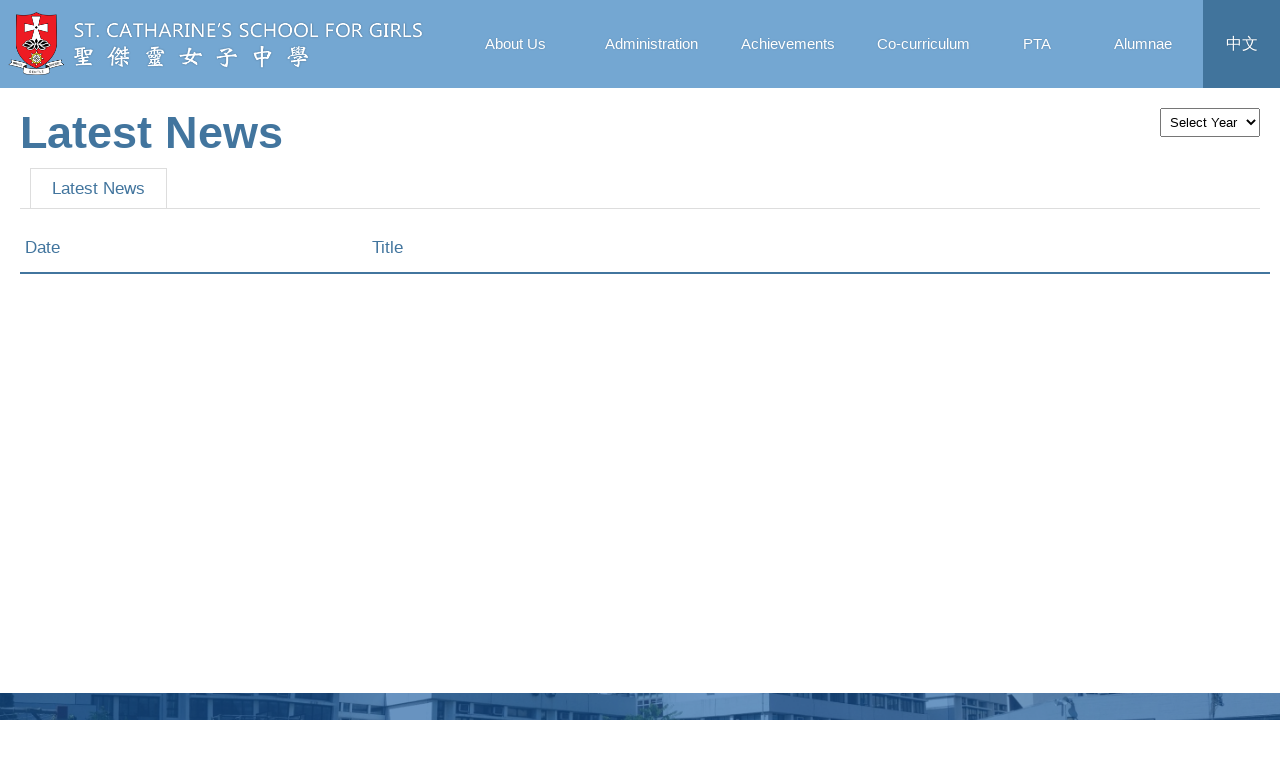

--- FILE ---
content_type: text/html; charset=utf-8
request_url: http://scsg.edu.hk/en/latest_news/%E6%9C%80%E6%96%B0%E6%B6%88%E6%81%AF-a2
body_size: 22585
content:
<!DOCTYPE html PUBLIC "-//W3C//DTD XHTML 1.0 Transitional//EN" "http://www.w3.org/TR/xhtml1/DTD/xhtml1-transitional.dtd">
<html xmlns="http://www.w3.org/1999/xhtml">
<head profile="http://www.w3.org/1999/xhtml/vocab">
  <meta http-equiv="Content-Type" content="text/html; charset=utf-8" />
<link rel="shortcut icon" href="http://scsg.edu.hk/sites/all/themes/ntemplate/images/icon/favicon.ico" type="image/vnd.microsoft.icon" />
<meta name="description" content="To further enhance students’ and teachers’ capacity for life-long learning. To further students&#039; positive values among through the acquisition of life planning skills." />
<meta name="keywords" content="聖傑靈女子中學, St. Catharine&#039;s School for Girls" />
<meta name="generator" content="Drupal 7 (http://drupal.org)" />
<link rel="canonical" href="http://scsg.edu.hk/en/latest_news/%E6%9C%80%E6%96%B0%E6%B6%88%E6%81%AF-a2" />
<link rel="shortlink" href="http://scsg.edu.hk/en/latest_news/%E6%9C%80%E6%96%B0%E6%B6%88%E6%81%AF-a2" />
  <title>最新消息 | St. Catharine's School for Girls</title>
  <style type="text/css" media="all">
@import url("http://scsg.edu.hk/modules/system/system.base.css?rkas8p");
@import url("http://scsg.edu.hk/modules/system/system.menus.css?rkas8p");
@import url("http://scsg.edu.hk/modules/system/system.messages.css?rkas8p");
@import url("http://scsg.edu.hk/modules/system/system.theme.css?rkas8p");
</style>
<style type="text/css" media="all">
@import url("http://scsg.edu.hk/sites/all/modules/date/date_api/date.css?rkas8p");
@import url("http://scsg.edu.hk/sites/all/modules/date/date_popup/themes/datepicker.1.7.css?rkas8p");
@import url("http://scsg.edu.hk/modules/field/theme/field.css?rkas8p");
@import url("http://scsg.edu.hk/modules/node/node.css?rkas8p");
@import url("http://scsg.edu.hk/modules/search/search.css?rkas8p");
@import url("http://scsg.edu.hk/modules/user/user.css?rkas8p");
@import url("http://scsg.edu.hk/sites/all/modules/views/css/views.css?rkas8p");
</style>
<style type="text/css" media="all">
@import url("http://scsg.edu.hk/sites/all/modules/ctools/css/ctools.css?rkas8p");
@import url("http://scsg.edu.hk/sites/all/modules/event-calendar/css/spider_calendar_fieldset.css?rkas8p");
</style>
  <script type="text/javascript" src="http://scsg.edu.hk/misc/jquery.js?v=1.4.4"></script>
<script type="text/javascript" src="http://scsg.edu.hk/misc/jquery-extend-3.4.0.js?v=1.4.4"></script>
<script type="text/javascript" src="http://scsg.edu.hk/misc/jquery-html-prefilter-3.5.0-backport.js?v=1.4.4"></script>
<script type="text/javascript" src="http://scsg.edu.hk/misc/jquery.once.js?v=1.2"></script>
<script type="text/javascript" src="http://scsg.edu.hk/misc/drupal.js?rkas8p"></script>
<script type="text/javascript">
<!--//--><![CDATA[//><!--
jQuery.extend(Drupal.settings, {"basePath":"\/","pathPrefix":"en\/","ajaxPageState":{"theme":"ntemplate","theme_token":"pQprerx9l-21s9sja5ilotF3ZN8DFISs4DKlPNQARSA","js":{"misc\/jquery.js":1,"misc\/jquery-extend-3.4.0.js":1,"misc\/jquery-html-prefilter-3.5.0-backport.js":1,"misc\/jquery.once.js":1,"misc\/drupal.js":1},"css":{"modules\/system\/system.base.css":1,"modules\/system\/system.menus.css":1,"modules\/system\/system.messages.css":1,"modules\/system\/system.theme.css":1,"sites\/all\/modules\/date\/date_api\/date.css":1,"sites\/all\/modules\/date\/date_popup\/themes\/datepicker.1.7.css":1,"modules\/field\/theme\/field.css":1,"modules\/node\/node.css":1,"modules\/search\/search.css":1,"modules\/user\/user.css":1,"sites\/all\/modules\/views\/css\/views.css":1,"sites\/all\/modules\/ctools\/css\/ctools.css":1,"sites\/all\/modules\/event-calendar\/css\/spider_calendar_fieldset.css":1}}});
//--><!]]>
</script>
  <meta name="viewport" content="width=device-width, initial-scale=1.0, maximum-scale=1.0, user-scalable=0">
  <meta http-equiv="Content-Type" content="text/html; charset=utf-8" />

  
<link rel="icon" href="/sites/all/themes/ntemplate/images/icon/favicon.ico" type="image/x-icon" />
<link rel="shortcut icon" href="/sites/all/themes/ntemplate/images/icon/favicon.ico" type="image/x-icon" />
  
  <link rel="stylesheet" type="text/css" href="/sites/all/themes/ntemplate/css/style.css" />
  <link rel='stylesheet' type="text/css" href="/sites/all/themes/ntemplate/css/mobile.css" />
    <link rel="stylesheet" href="/sites/all/themes/ntemplate/css/aos.css" />  
    
<link rel="stylesheet" href="/sites/all/themes/ntemplate/css/prism.css">
    <link rel="stylesheet" href="/sites/all/themes/ntemplate/css/tiny-slider.css">
    <link rel="stylesheet" href="/sites/all/themes/ntemplate/css/styles.css">


  <!-- Menu -->
  <link rel="stylesheet" type="text/css" href="/sites/all/themes/ntemplate/ddsmoothmenu/ddsmoothmenu.css" />
  <script src="/sites/all/themes/ntemplate/js/jquery.min.js" type="text/javascript"></script>
  <script type="text/javascript" src="/sites/all/themes/ntemplate/ddsmoothmenu/ddsmoothmenu.js"></script>
  <script type="text/javascript">
    ddsmoothmenu.init({
        mainmenuid: "smoothmenu1", //menu DIV id
        orientation: 'h', //Horizontal or vertical menu: Set to "h" or "v"
        classname: 'ddsmoothmenu', //class added to menu's outer DIV
        //customtheme: ["#1c5a80", "#18374a"],
        contentsource: "markup" //"markup" or ["container_id", "path_to_menu_file"]
    })
    ddsmoothmenu.init({
        mainmenuid: "smoothmenu2", //Menu DIV id
        orientation: 'v', //Horizontal or vertical menu: Set to "h" or "v"
        classname: 'ddsmoothmenu-v', //class added to menu's outer DIV
        method: 'toggle', // set to 'hover' (default) or 'toggle'
        arrowswap: true, // enable rollover effect on menu arrow images?
        //customtheme: ["#804000", "#482400"],
        contentsource: "markup" //"markup" or ["container_id", "path_to_menu_file"]
    })
  </script>
    
  <!-- Sub Menu -->
  <script type="text/javascript" src="/sites/all/themes/ntemplate/js/ddaccordion.js"></script>
  <!-- Common Javascript -->
  <script src="/sites/all/themes/ntemplate/js/common.js"></script>

  <!-- Add jQuery library -->
  <!-- Add mousewheel plugin (this is optional) -->
  <script type="text/javascript" src="/sites/all/themes/ntemplate/fancybox/lib/jquery.mousewheel-3.0.6.pack.js"></script>
  <!-- Add fancyBox main JS and CSS files -->
  <script type="text/javascript" src="/sites/all/themes/ntemplate/fancybox/source/jquery.fancybox.js?v=2.1.5"></script>
  <link rel="stylesheet" type="text/css" href="/sites/all/themes/ntemplate/fancybox/source/jquery.fancybox.css?v=2.1.5" media="screen" />
  <!-- Add Button helper (this is optional) -->
  <link rel="stylesheet" type="text/css" href="/sites/all/themes/ntemplate/fancybox/source/helpers/jquery.fancybox-buttons.css?v=1.0.5" />
  <script type="text/javascript" src="/sites/all/themes/ntemplate/fancybox/source/helpers/jquery.fancybox-buttons.js?v=1.0.5"></script>
  <!-- Add Thumbnail helper (this is optional) -->
  <link rel="stylesheet" type="text/css" href="/sites/all/themes/ntemplate/fancybox/source/helpers/jquery.fancybox-thumbs.css?v=1.0.7" />
  <script type="text/javascript" src="/sites/all/themes/ntemplate/fancybox/source/helpers/jquery.fancybox-thumbs.js?v=1.0.7"></script>
  <!-- Add Media helper (this is optional) -->
  <script type="text/javascript" src="/sites/all/themes/ntemplate/fancybox/source/helpers/jquery.fancybox-media.js?v=1.0.6"></script>
  <script type="text/javascript" src="/sites/all/themes/ntemplate/fancybox/fancybox.js"></script>
 
  <script src="/sites/all/themes/ntemplate/js/modernizr.min.js"></script>
  <script src="/sites/all/themes/ntemplate/js/jquery.slicknav_en.js"></script>
  <script type="text/javascript">
      $(document).ready(function(){
          $('#smoothmenu1').slicknav();
      });
  </script> 
       
  

</head>
<body >
    <div class="bg_all">
<div class="wrap">

       <div class="hd_screen" id="myHeader">
       
        <div class="header">
                <div id="block-block-1" class="block block-block">
                <div class="logo_new">
<a href="http://scsg.edu.hk/en/index" title="聖傑靈女子中學">
<img src="http://scsg.edu.hk/sites/all/themes/ntemplate/images/web/logo_new2.png" alt="">
</a>
</div>
<div class="translate"><a href="http://scsg.edu.hk/tc/latest_news/%E6%9C%80%E6%96%B0%E6%B6%88%E6%81%AF-a2">中文</a></div>
<style>

.button_main ul li span { bottom:51px}
.button_main ul li + li + li + li span { bottom:51px}

.ddsmoothmenu ul li a { font-size:15px;}
@media screen and (min-width:801px) and (max-width:1000px) {
.translate a { font-size:13px;padding: 20px 0px;}
.header .logo{ margin: 0px 1%;}
.button_main ul li span{background-size: 36%;}
.button_main ul li+li span{background-size: 36%;}
.button_main ul li+li+li span{background-size: 36%;}
.button_main ul li+li+li+li span{background-size: 36%;}
}

@media screen and (min-width:800px) and (max-width:1000px) {
.nav-wrap { width:100%}
.ddsmoothmenu ul li a {padding: 10px 0px;}

}



</style></div>
<div id="block-block-22" class="block block-block">
                <style>
.slider_theme{ position: absolute; right:0px; top:30%; z-index:10}
.slider_theme a{ font-size:15px; line-height:19px !important; background: rgba(255,255,0,.9) !important; color:#000;  padding:5px 12px !important; 
border:0px solid rgba(255,255,255,0.2) !important; margin:0px !important; width:auto !important}

.information ul li , .sentense{ position:relative;}
.information ul li .editing ,  .grid_photo .editing, .Userful_link_inside ul li  .editing, .sentense  .editing { display:none; position:absolute; left:0; top:0; z-index:11}
.information ul li:hover .editing, .grid_photo:hover .editing  , .Userful_link_inside ul li:hover .editing, .sentense:hover  .editing { display:block; }
.information ul  li .editing a,   .grid_photo .editing a , .Userful_link_inside ul li  .editing  a, .sentense:hover .editing  a{ font-size:15px; line-height:19px !important; background: rgba(255,255,0,.9) !important; color:#000;  padding:5px 12px !important; 
border:0px solid rgba(255,255,255,0.2) !important; margin:0px !important; width:auto !important}

.adding { display:none; position:absolute; left:0; top:5px; z-index:11}
.adding  a{ font-size:15px; line-height:19px ; background: rgba(255,255,0,.9) ; color:#000;  padding:5px 12px ;border:1px solid rgba(255,255,255,0.2) ; margin:0;}
.adding  a::before{ content: "+";}
.area:hover .adding  { display:block; }
</style></div>
<div id="block-block-23" class="block block-block">
                <style>
@media screen and (max-width: 400px) {
.inner_banner {
    padding: 45px 0 2px 0 !important;
}
.inner_banner h1 {
    font-size: 19px  !important;
    line-height: 38px  !important;
    padding: 7px 5px  !important;
}
.inner_content img, .inner_content_full img { width:100%}
}
</style></div>
      
                 <div class="nav-wrap">
  
                <div id="block-system-main-menu" class="block block-system block-menu">
                <div id="smoothmenu1" class="ddsmoothmenu"><ul><li class="menu_item btn_aboutus"><a href="javascript: void(0);"  ><p></p>About Us</a><ul><li ><a href="/en/motto-and-mission"  >Motto and Mission</a></li><li ><a href="/en/major-concerns"  >Major Concerns</a></li><li ><a href="/en/school-history"  >School History</a></li><li ><a href="/en/message-principal"  >Message from the Principal</a></li><li ><a href="/en/school-report-school-plan"  >School Report & School Plan</a></li><li ><a href="/en/vr-campus-tour"  >VR Campus Tour</a></li><li ><a href="http://mysch.scsg.edu.hk/photo/index.php#!Albums/album_50686f746f2047616c6c657279"  target="_blank">Photo Corner</a></li><li ><a href="https://hkskheducation.org"  target="_blank">Hong Kong Sheng Kung Hui Education Services</a></li><li ><a href="/en/transportation"  >Transportation</a></li><li ><a href="/en/contact-us"  >Contact Us</a></li></ul></li><li class="menu_item btn_administration"><a href="javascript: void(0);"  ><p></p>Administration</a><ul><li ><a href="/en/subject/class-structure"  >Class Structure</a></li><li ><a href="/en/subject/curriculum"  >Curriculum</a></li><li ><a href="/en/subject/school-calendar"  >School Calendar</a></li><li ><a href="/en/subject/form-teachers"  >Form Teachers</a></li><li ><a href="/en/subject/dse-result-and-graduate-destinations-2025"  >DSE Result and Graduate Destinations 2025</a></li><li ><a href="/en/subject/application-f1-vacant-places"  >Application for F.1 Vacant Places</a></li><li ><a href="/en/subject/form-1-discretionary-places"  >Form 1 Discretionary Places</a></li><li ><a href="/en/subject/transfer-admission"  >Transfer Admission</a></li><li ><a href="/en/subject/guidelines-handling-school-complaints"  >Guidelines for Handling School Complaints</a></li><li ><a href="https://scsg.schoolweb.hk/"  target="_blank">Notices to Parents</a></li></ul></li><li class="menu_item btn_achievement"><a href="javascript: void(0);"  ><p></p>Achievements</a><ul><li ><a href="/en/awards-0"  >Awards</a></li><li ><a href="/en/medialist"  >Media</a></li><li class="btn_achievement"><a href="javascript: void(0);"  >Student Works</a><ul><li ><a href="/en/english-writings-%E8%8B%B1%E6%96%87%E5%AF%AB%E4%BD%9C"  >English Writings</a></li><li ><a href="/en/chinese-writings-%E4%B8%AD%E6%96%87%E5%AF%AB%E4%BD%9C"  >Chinese Writings</a></li><li ><a href="/en/student-newspaper-%E9%9D%88%E8%81%B2"  >Student Newspaper</a></li><li ><a href="/en/visual-arts-%E8%A6%96%E8%A6%BA%E8%97%9D%E8%A1%93"  >Visual Arts</a></li></ul></li></ul></li><li class="menu_item btn_curriculum"><a href="javascript: void(0);"  ><p></p>Co-curriculum</a><ul><li ><a href="/en/student-union"  >Student Union</a></li><li ><a href="/en/careers"  >Careers</a></li><li ><a href="/en/activities-0"  >Activities</a></li></ul></li><li class="menu_item btn_pta"><a href="javascript: void(0);"  ><p></p>PTA</a><ul><li ><a href="/en/pta"  >Introduction</a></li><li ><a href="/en/%E7%B5%84%E7%B9%94%E6%9E%B6%E6%A7%8B"  >Organization Structure</a></li><li ><a href="http://mysch.scsg.edu.hk/photo/index.php#!Albums/album_505441"  >Photos</a></li><li ><a href="/en/%E6%B3%95%E5%9C%98%E6%A0%A1%E8%91%A3%E6%9C%83%E5%8F%8A%E6%A0%A1%E8%91%A3%E7%9A%84%E8%A7%92%E8%89%B2"  >Role of the IMC and Managers</a></li></ul></li><li class="menu_item"><a href="/en/outstanding-alumni"  ><p></p>Alumnae</a></li></ul></div></div>
       
    
                  </div>          
            
                 <div class="clear"></div>
   
	</div>    
   

  </div>    
    <div class="clear"></div>

    <!-- Main Content -->
    <div class="container" id="info_type_A">
        <div class="screen">
            
            
            <div class="inner_content_full">
                <div class="main_content">
                
                        <div id="block-system-main" class="block block-system">
                <h1 id="title_tpl">Latest News</h1>
<div class="year_box"><select onchange="location = this.options[this.selectedIndex].value;"><option value="latest_news/最新消息-a2">Select Year</option><option value="/en/latest_news/%E6%9C%80%E6%96%B0%E6%B6%88%E6%81%AF-a2/2018">2017 - 2018</option><option value="/en/latest_news/%E6%9C%80%E6%96%B0%E6%B6%88%E6%81%AF-a2/2019">2018 - 2019</option><option value="/en/latest_news/%E6%9C%80%E6%96%B0%E6%B6%88%E6%81%AF-a2/2020">2019 - 2020</option><option value="/en/latest_news/%E6%9C%80%E6%96%B0%E6%B6%88%E6%81%AF-a2/2021">2020 - 2021</option><option value="/en/latest_news/%E6%9C%80%E6%96%B0%E6%B6%88%E6%81%AF-a2/2022">2021 - 2022</option><option value="/en/latest_news/%E6%9C%80%E6%96%B0%E6%B6%88%E6%81%AF-a2/2023">2022 - 2023</option><option value="/en/latest_news/%E6%9C%80%E6%96%B0%E6%B6%88%E6%81%AF-a2/2024">2023 - 2024</option><option value="/en/latest_news/%E6%9C%80%E6%96%B0%E6%B6%88%E6%81%AF-a2/2025">2024 - 2025</option><option value="/en/latest_news/%E6%9C%80%E6%96%B0%E6%B6%88%E6%81%AF-a2/2026">2025 - 2026</option></select></div><div class="sub_category"><ul class="cb"><li><a href="/en/latest_news/%E6%9C%80%E6%96%B0%E6%B6%88%E6%81%AF" >Latest News</a></li></ul></div><div class="clear"></div>  
<div class="information">


  
    
  
  
  <ul>
  
  <li class="title_area"><div class="date">Date</div><p>Title</p></li>
  
    </ul>

  
  
  
    <div class="clear"></div>
</div>

  </div>
                    <div class="clear"></div>
                </div>
            </div>
            <div class="clear"></div>
        </div>
    </div>
    
    <div class="clear"></div>
    
        <div id="block-block-17" class="block block-block">
                <div class="contact_area">
   <div class="contact_left">
      <div class="address"><span></span>Address : 26 Hong Lee Road, Kwun Tong </div>     
      <div class="tel"><span></span>Tel :  2345 6481</div>         
      <div class="email"><span></span>Email : <a href="http://scsg.edu.hk/en/scsg%40scsg.edu.hk">scsg@scsg.edu.hk</a></div>
      <div class="fax"><span></span>Fax :  2790 2381</div>  
   </div>

<div class="bottom_contact">
<div class="copyright">Copyright © 2022 St. Catharine's School for Girls. All Rights Reserved. | <a href="http://scsg.edu.hk/en/sitemap">Sitemap</a>  </div>
</div>
<div class="clear"></div>
</div>


</div>
<div id="block-block-14" class="block block-block">
                <!-- Global site tag (gtag.js) - Google Analytics -->
<script async src="https://www.googletagmanager.com/gtag/js?id=G-8MDNEJX7XR"></script>
<script>
  window.dataLayer = window.dataLayer || [];
  function gtag(){dataLayer.push(arguments);}
  gtag('js', new Date());

  gtag('config', 'G-8MDNEJX7XR');
</script>
</div>
    
</div>
</div>  
	
<script>
window.onscroll = function() {myFunction()};

var header = document.getElementById("id_head");
var sticky = header.offsetTop;

function myFunction() {
  if (window.pageYOffset > sticky) {
    header.classList.add("sticky");
  } else {
    header.classList.remove("sticky");
  }
}
</script>
	
    
    
    
      
    
 <script src="https://unpkg.com/aos@2.3.1/dist/aos.js"></script>
 <script>
  AOS.init();
</script>
	<script>
window.onscroll = function() {myFunction()};

var header = document.getElementById("myHeader");
var sticky = header.offsetTop;

function myFunction() {
  if (window.pageYOffset > sticky) {
    header.classList.add("sticky");
  } else {
    header.classList.remove("sticky");
  }
}
 </script>
 
 
 
 
 
 
 
 
 
 
       <script src="/sites/all/themes/ntemplate/js/prism.js"></script>
    <script>

    var doc = document,
      slideList = doc.querySelectorAll('.slider-container > div'),
      pageNavContainer = doc.querySelector('.nav'),
      pageNav = doc.querySelector('.nav ul'),
      toggleHandle = doc.querySelector('.nav-toggle-handle'),
      divider = window.innerHeight / 2,
      scrollTimer,
      resizeTimer;

    toggleHandle.onclick = function () {
    var classN = pageNavContainer.className;
    pageNavContainer.className = (classN.indexOf(' active') > 0) ? classN.replace(' active', '') : classN + ' active';
    };

    if (window.addEventListener) {
    window.addEventListener('scroll', function () {
      clearTimeout(scrollTimer);

      scrollTimer = setTimeout(function () {
        [].forEach.call(slideList, function (el) {
          var rect = el.getBoundingClientRect(),
              navLink = pageNav.querySelector('[href="#' + el.id + '"]');
          if (rect.top <= divider && rect.bottom > divider) {
            if (navLink.className !== 'active') { navLink.className = 'active'; }
          } else {
            if (navLink.className !== '') { navLink.className = ''; }
          }
        });
      }, 100);
    });

    window.addEventListener('resize', function () {
      clearTimeout(resizeTimer);

      resizeTimer = setTimeout(function () {
        divider = window.innerHeight / 2;
      }, 100);
    });

    pageNav.addEventListener('click', function () {
      var classN = pageNavContainer.className;
      if (classN.indexOf(' active') > 0) { pageNavContainer.className = classN.replace(' active', ''); }
    });
    }

    var mobile = 'false',
      isTestPage = false,
      isDemoPage = true,
      classIn = 'jello',
      classOut = 'rollOut',
      speed = 400,
      doc = document,
      win = window,
      ww = win.innerWidth || doc.documentElement.clientWidth || doc.body.clientWidth,
      fw = getFW(ww),
      initFns = {},
      sliders = new Object(),
      edgepadding = 50,
      gutter = 10;

    function getFW (width) {
    var sm = 400, md = 900, lg = 1400;
    return width < sm ? 150 : width >= sm && width < md ? 200 : width >= md && width < lg ? 300 : 400;
    }
    window.addEventListener('resize', function() { fw = getFW(ww); });
    </script>
    <script src="/sites/all/themes/ntemplate/dist/tiny-slider.js"></script>
    <script>

    // <script type="module">
    // import { tns } from '../src/tiny-slider.js';

    var options = {
     'autoHeight': {
      container: '',
      autoHeight: true,
      items: 1,
    }
    };

    for (var i in options) {
    var item = options[i];
    item.container = '#' + i;
    item.swipeAngle = false;
    if (!item.speed) { item.speed = speed; }

    if (doc.querySelector(item.container)) {
      sliders[i] = tns(options[i]);

      // call test functions
      if (isTestPage && initFns[i]) { initFns[i](); }

      // insert code
      if (isDemoPage) {
        doc.querySelector('#' + i + '_wrapper').insertAdjacentHTML('beforeend', '<pre><code class="language-javascript">' + JSON.stringify(item, function (key, value) {
          if (typeof value === 'object') {
            if (value.id) {
              return "document.querySelector('#" + value.id + "')";
            }
          }
          return value;
        }, '  ') + '<\/code><\/pre>');
      }

    // test responsive pages
    } else if (i.indexOf('responsive') >= 0) {
      if (isTestPage && initFns[i]) { initFns[i](); }
    }
    }

    // goto
    if (doc.querySelector('#base_wrapper')) {
    var goto = doc.querySelector('#base_wrapper .goto-controls'),
        gotoBtn = goto.querySelector('.button'),
        gotoInput = goto.querySelector('input');

    gotoBtn.onclick = function (event) {
      var index = gotoInput.value;
      sliders['base'].goTo(index);
    };
    }
    </script>
 
</body>
</html>


--- FILE ---
content_type: text/css
request_url: http://scsg.edu.hk/sites/all/themes/ntemplate/css/style.css
body_size: 53277
content:
@charset "utf-8";
/* CSS Document */
html,body {
    padding: 0px; margin: 0px; min-height:100%; font-size:17px; color: #333; line-height:28px;		 
	font-family:"Overpass","微軟正黑體", "Microsoft JhengHei", "Segoe UI Semibold", "Segoe UI", "Lucida Grande", Verdana, Arial, Helvetica, sans-serif;	
}
.clear{clear:both}

a:link, .container a:visited {text-decoration: none;}
 
table{  border-collapse: inherit; line-height:28px;}
table ul, table ol{ margin:0; }
img {border:0;}
div, ul li{margin:0px auto;padding:0px;}
.cb:before, .cb:after {	content: ''; display: table; visibility: hidden;}
.cb:after {	clear: both;}
.cb {*zoom: 1;}

.bg_all{height: auto;width:100%;background: #f9f5f2;}

.wrap{
    width:100%;
    min-height:100%;
    /* min-width: 680px; */
    max-width: 1400px;
    position: relative;
    box-shadow: 0 -10px 30px rgba(0,0,0,0.3);
    background: #fff;
	overflow: hidden;
    }

.sticky {
  position: fixed; z-index:10;
  top: 0;
  width: 100%; box-shadow:0 0 10px rgba(0,0,0,.3);
min-width:680px;max-width:1400px;
-webkit-transition: all 0.3s ease-in-out;-moz-transition: all 0.3s ease-in-out; -o-transition: all 0.3s ease-in-out; -ms-transition: all 0.3s ease-in-out; transition: all 0.3s ease-in-out; opacity: 1;
}
#myHeader {-webkit-transition: all 0.3s ease-in-out;-moz-transition: all 0.3s ease-in-out; -o-transition: all 0.3s ease-in-out; -ms-transition: all 0.3s ease-in-out; transition: all 0.3s ease-in-out; opacity: 1;}


.sticky .header {height:auto;background: #74a7d2; box-shadow: 0 0 2px rgba(0,0,0,.3);position: relative;width:100%;min-width:680px;max-width:1400px;z-index: 999;box-shadow:0 2px 8px rgba(0,0,0,.2);height: auto;top:0px; width:100%; margin:0;}



.sticky .icon_top { display:none}

}

.screen{min-width:680px;max-width:1080px;position:relative;}
.container{ height: auto; min-height:500px;  }
.container a{-webkit-transition: all 0.3s ease-in-out;-moz-transition: all 0.3s ease-in-out; -o-transition: all 0.3s ease-in-out; -ms-transition: all 0.3s ease-in-out; transition: all 0.3s ease-in-out; opacity: 1;}
.container a, .container a:visited {color: #333; text-decoration: none;}
.container a:hover {color: #0a4a90;text-decoration: underline;}

h1,h2,h3,h4,h5,h6{ margin:0 0 15px 0; padding:0;}

h1{ font-size:28px; line-height:40px; color:#42759e}
h2{ font-size:26px; line-height:30px; color:#333; }
h3{ font-size:21px; line-height:26px; color:#42759e; border-left: 2px solid #42759e; padding:8px 10px; box-shadow:0 3px 2px rgba(0,0,0,.1); margin-bottom:30px}
h4{ font-size:21px; line-height:26px; color:#ff2671; border-left: 2px solid #ff2671; padding:8px 10px; box-shadow:0 3px 2px rgba(0,0,0,.1); margin-bottom:30px}
h5{ font-size:21px; line-height:40px; color:#42759e}
h6{ font-size:19px; line-height:30px; color:#333; }
p{ margin:0px; padding:0px}

/* theme */

#FullPage .inner_content{ width:100%;}
#FullPage .left_menu{ display:none }

#ad_float_ad {display: none; position: absolute;	z-index:4001; }
#ad_float_ad .ad_close_ad {
	display: block; background:url(../images/icon/btn_close.png) no-repeat; height:30px; width:30px; background-size:30px 30px;
	cursor: pointer; position:absolute; right:-5px; top:-10px;
	-webkit-transition: all 0.3s ease-in-out;-moz-transition: all 0.3s ease-in-out; -o-transition: all 0.3s ease-in-out; -ms-transition: all 0.3s ease-in-out; transition: all 0.3s ease-in-out; opacity: 1;
}
#ad_float_ad .ad_close_ad:hover {  transform: rotate(90deg);}

.special_news{ background:url(../images/icon/bg_box.png) #eb1f24; padding:5px; width:210px; box-shadow:0 0 3px rgba(0,0,0,.2)}
.title_special{ background:#fff; padding:1px 5px; color:#ea1e22; border-bottom:1px solid #ea1e22;}
.special_news .content{ background:#fff; padding:2px 5px; color:#333; font-size:13px;}
.special_news .content img{ max-width:100%;}
.highlight{ color:#F03}

#title_tpl{ padding:20px 0 0 0;}

.logo_new { float: left; width: 34%; }

.logo_new img{ width: 100%; margin:10px 1% 0 1% ;image-rendering: auto;
}

/* Header */
.header{height:auto;background: #74a7d2; box-shadow: 0 0 2px rgba(0,0,0,.3);position: relative;}
.header .school_icon_bg{background:url(/sites/all/themes/ntemplate/images/web/school.png) no-repeat bottom right; height:125px; width:240px; position:absolute; right:0; top:23px;}


.header .logo{ float:left; margin:5px 1% 0 0 ; width:34%;}
.header .logo a{ display:block;}
.header .logo .logo_img{float:left;padding:  0; margin:0; width:14%}
.header .logo .logo_img img { max-width:100%}
.header .logo .logo_txt{float: left;margin: 18px 0px 0 5px;}
.header .logo .logo_txt_c{color: #fff;font-size: 28px; letter-spacing:7px; padding:0;position:relative;}
.header .logo .logo_txt_e{padding: 0px;font-size: 17px;line-height: 15px;color: #fff;position:relative;}


@media screen and (max-width: 1181px) {
.logo_new img{ margin:12px 1% 0 0 ; }
}


.header .icon_top {  width:300px; position:absolute; right:0; top:0;font-family: Roboto;height: 40px; display:none}

.header .icon_top .language{float: left;width: 40%;text-align: center;height: 100%;}
.header .icon_top .language img{vertical-align: middle;padding: 0px 5px;}
.header .icon_top .language a{color: #74a7d2;}
.header .icon_top .contact{float: left;width: 60%;text-align: center;background: url(../images/web/line.png)center left no-repeat;height: 100%;}
.header .icon_top .contact img{padding: 0px 5px;vertical-align: middle;}
.header .icon_top .contact a{color: #74a7d2;}

.school_lessons {width:auto; margin:30px 0; text-align:center;}
.school_lessons span{ color:#085e41; font-size:21px; font-weight:bold;}
.school_lessons a{}

.btn_school_intro{ float:right; position:relative; margin:0 0 0 20px; }
.btn_school_intro span{ position:absolute; background:url(../images/web/icon_school.png) no-repeat; width:36px; height:34px; left:8px; top:0; }
.btn_school_intro a{ display:block; color:#ff8400; font-size:17px; border-radius:6px; padding:5px 10px 5px 50px; background:#fff; box-shadow:0 0 3px rgba(0,0,0,.3)}
.btn_school_intro a:hover{ background:#ff8400; color:#fff; text-decoration:none}

.btn_search{ float:right; position:relative; display:block; color:#166cad; font-size:17px; border-radius:6px; padding:5px 8px; background: rgba(0,0,0,0.3); box-shadow:0 0 3px rgba(0,0,0,.3); margin:0 15px 0 0;}
.btn_search input{ width:130px; color:#666; border:1px solid #ddd; padding:3px; }
.btn_search #btn_submit {width:25px; height:25px; border:0px; background:url(../images/icon/icon_search.png) #2fa2db no-repeat center center; background-size:17px 18px; cursor:pointer}
.btn_search #btn_submit:hover {  background:url(../images/icon/icon_search.png) #ffb400 no-repeat center center; background-size:17px 17px; cursor:pointer}

/* Menu */
.nav-wrap{ display: block;float: right;width: 59%; }

/* Search */
.search_result{ background:#f5f5f5; padding:5px;}
.search_result span{ color:#F00}
.search_listing ul{ list-style:none; margin:0; padding:0 }
.search_listing ul li{ margin:10px 0; padding:5px 0; border-bottom:1px dotted #ddd; color:#666 }
.search_listing ul li a{ font-size:19px; display:block; text-decoration:underline}

/* Area & width */
.banner_area{ float: left; width:100%; background:#fff}
.right_area{ float: right; width:100%; background: #E2D6C8; padding:90px 0 80px 0}
.left_area{ float: left; width: 100%; }

/* Banner */
.slider{ float:left;  margin:0px 0 0 0; width:100%}

.banner_area_v{
    display: block;
}
.banner_area_v iframe{
    width: 100%;
    height: auto;
}

#video-wrapper {
  width: 100%;
  max-height: 450px;
}
.video-container {
        position:relative;
        padding-bottom: 37.7%;
        padding-top:30px;
        height:0;
        overflow:hidden;
}
.video-container video{
        position:absolute;
        top:0;
        left:0;
        width:100%;
        height: auto;
        }

.video-container iframe, .video-container object, .video-container embed {
        position:absolute;
        top:0;
        left:0;
        width:100%;
        height:100%;
}
.hover01 figure img {
	-webkit-transform: scale(1);
	transform: scale(1);
	-webkit-transition: .3s ease-in-out;
	transition: .3s ease-in-out;
	opacity:1;
}
.hover01 figure:hover img {
	-webkit-transform: scale(1.2);
	transform: scale(1.2);
	opacity:.8;
}
figure {
	width: auto;
	height: auto;
	margin: 0;
	padding: 0;
	background: #fff;
	overflow: hidden;
}
figure:hover+span {
	bottom: -36px;
	opacity: 1;
}
.hover02 figure img {
	-webkit-transform: scale(1);
	transform: scale(1);
	-webkit-transition: .3s ease-in-out;
	transition: .3s ease-in-out;
	opacity:.3;
}
.hover02 figure:hover img {
	-webkit-transform: scale(1.2);
	transform: scale(1.2);
	opacity:.7;
}
figure {
	width: auto;
	height: auto;
	margin: 0;
	padding: 0;
	overflow: hidden;
}
figure:hover+span {
	bottom: -36px;
	opacity: 1;
}

.button_main{ text-align: center;padding: 50px 10%; display:block}

.button_main ul{ list-style:none; padding:0; margin:0}
.button_main ul li{ float: left; width:15%; margin:0 5% ; text-align:center; position:relative}
.button_main ul li img{  box-shadow:0 0 3px rgba(0,0,0,.2); border-radius:999em; width: 100%;height: auto; border:5px solid #FFA041}
.button_main ul li+li img{ border:5px solid #88CEBA}
.button_main ul li+li+li img{ border:5px solid #74A8D2;}
.button_main ul li+li+li+li img{ border:5px solid #EAC7A3}




.button_main ul li:hover img{ opacity:.7; box-shadow:0 0 3px rgba(0,0,0,.4)}

.button_main ul li span{background: url(../images/web/btn_notice_icon.png) no-repeat center;width: calc(100% + 10px);height: 58px;
text-align: center;float: left;position: absolute;padding: 0;bottom: 28px; left:0}

.button_main ul li+li span{background: url(../images/web/btn_calender_icon.png) no-repeat center;}
.button_main ul li+li+li span{background: url(../images/web/btn_career_icon.png) no-repeat center; bottom:28px}
.button_main ul li+li+li+li span{background: url(../images/web/btn_library_icon.png) no-repeat center;bottom: 28px;}

.button_main ul li p{ color: #e57a0e; width:calc(100% + 10px); float:left;text-align: center;position: relative;margin: 30px 0 0 0;line-height: 23px; font-size:17px;}

.button_main ul li+li p{ color: #0fc38f}
.button_main ul li+li+li p{ color: #2a8ad8}
.button_main ul li+li+li+li p{ color: #fb962e}





.button_main_m{ display:none}







.bottombutton{text-align: center;padding: 0px 5%;}
.bottombutton div a{ position: relative;}

.bottombutton .event{float: left; margin: 0 3%;width: 27.3%; position: relative;}
.bottombutton .event a{}
.bottombutton .event a:hover{opacity: .8;}
.bottombutton .event a:hover img{}
.bottombutton .event img{box-shadow:0 0 3px rgba(0,0,0,.3); width: 100%;}
.bottombutton .event span{background: url(../images/web/events_top_icon.png)right top no-repeat;display: block;position: absolute;width: 100%;height: 76px;}
.bottombutton .event p{color: #333;font-size: 20px;position: relative;top: -10px;bottom: 0;left: 0;background: #fff;width: 100%;text-align: center;padding: 20px 0;}

.bottombutton .event .more_btn { position:absolute; right:0; top:0; text-align: center; clip-path: polygon(1% 0%, 100% 0%, 100% 100%, -19% -19%); z-index:999}
.bottombutton .event .more_btn  a{ background:url(../images/web/link_icon.png) no-repeat rgba(255, 160, 65, 0.8); display:inline-block; padding:13px 25px 73px 60px; color:#fff; box-shadow: 0 0 3px rgba(0,0,0,.2);background-position: 80% 21%;}
.bottombutton .event .more_btn  a:hover{ background:url(../images/web/link_icon.png) no-repeat rgba(255, 160, 65, 0.8); display:inline-block; padding:13px 25px 73px 60px; color:#fff; box-shadow: 0 0 3px rgba(0,0,0,.2);background-position: 80% 21%;}


.bottombutton .awards{ float: left;margin: 0 3%;width: 27.3%;position: relative;}
.bottombutton .awards a{}
.bottombutton .awards a:hover{opacity: .8;}
.bottombutton .awards a:hover img{}
.bottombutton .awards img{box-shadow:0 0 3px rgba(0,0,0,.3); width: 100%;}
.bottombutton .awards span{background: url(../images/web/awards_top_icon.png)right top no-repeat;display: block;position: absolute;width: 100%;height: 76px;}
.bottombutton .awards p{ color: #333;font-size: 20px;position: relative;top: -10px;bottom: 0;left: 0;background: #fff;width: 100%;text-align: center;padding: 20px 0;}


.bottombutton .awards .more_btn { position:absolute; right:0; top:0; text-align: center; clip-path: polygon(1% 0%, 100% 0%, 100% 100%, -19% -19%); z-index:999}
.bottombutton .awards .more_btn  a{ background:url(../images/web/link_icon.png) no-repeat rgba(116, 168, 210, 0.8); display:inline-block; padding:13px 25px 73px 60px; color:#fff; box-shadow: 0 0 3px rgba(0,0,0,.2);background-position: 80% 21%;}
.bottombutton .awards .more_btn  a:hover{ background:url(../images/web/link_icon.png) no-repeat rgba(116, 168, 210, 0.8); display:inline-block; padding:13px 25px 73px 60px; color:#fff; box-shadow: 0 0 3px rgba(0,0,0,.2);background-position: 80% 21%;}





.bottombutton .photo{float: left; margin: 0 3%;width: 27.3%;position: relative;}
.bottombutton .photo a{}
.bottombutton .photo a:hover{opacity: .8;}
.bottombutton .photo a:hover img{}
.bottombutton .photo img{ box-shadow:0 0 3px rgba(0,0,0,.3);width: 100%;}
.bottombutton .photo span{background: url(../images/web/photo_top_icon.png)right top no-repeat;display: block;position: absolute;width: 100%;height: 76px;}
.bottombutton .photo p{color: #333;font-size: 20px;position: relative;top: -10px;bottom: 0;left: 0;background: #fff;width: 100%;text-align: center;padding: 20px 0;}



.bottombutton .photo .more_btn { position:absolute; right:0; top:0; text-align: center; clip-path: polygon(1% 0%, 100% 0%, 100% 100%, -19% -19%); z-index:999}
.bottombutton .photo .more_btn  a{ background:url(../images/web/link_icon.png) no-repeat rgba(136, 206, 186, 0.8); display:inline-block; padding:13px 25px 73px 60px; color:#fff; box-shadow: 0 0 3px rgba(0,0,0,.2);background-position: 80% 21%;}
.bottombutton .photo .more_btn  a:hover{ background:url(../images/web/link_icon.png) no-repeat rgba(136, 206, 186, 0.8); display:inline-block; padding:13px 25px 73px 60px; color:#fff; box-shadow: 0 0 3px rgba(0,0,0,.2);background-position: 80% 21%;}






.sentense{ float:left; width:100%  }
.sentense .box{background:url(../images/web/sentense_bg.png) repeat center; border-radius:12px; border:2px solid #fff; position:relative; box-shadow:0 0 8px rgba(0,0,0,.2)}
.sentense .area{margin: 6px 10px 6px 176px; padding:10px; color:#2f2f2f; line-height:21px;font-size: 15px;background: #fff; border-radius: 6px;}
.sentense .title{ position:absolute;font-weight: bold; left:5px; top:-15px; background:url(../images/web/logo_sentense.png) no-repeat; padding:30px 34px 20px 60px;color:#292500; text-align: center; font-size:22px;text-shadow: 0px 3px 0px #fff, 0px -3px 0px #fff, 3px 0px 0px #fff, -3px 0px 0px #fff, -3px -2px 0px #fff, -3px 2px 0px #fff, 3px -2px 0px #fff, 3px 2px 0px #fff, 2px 3px 0px #fff, -2px 3px 0px #fff, -2px -3px 0px #fff, 2px -3px 0px #fff;}

.latest_new{ position:relative;  padding:35px 20px;background: #fcf7f8;}
.latest_new .area{ padding: 0px 35px; }
.latest_new .regular { padding: 45px 0px; }
.latest_new .title{ padding:10px 0px 10px 0px; color:#FFA041; font-size:30px; text-align:center;} 
.latest_new .title span{ position:absolute; left:10px; top:-15px; width:72px; height:59px; display:none}
.latest_new_area { margin:0 0 0 ; clear: both; border-radius:12px; padding:10px; }

.slick-slide {}

	.news_box { text-align: center; padding:20px 0;}
	.news_box a { display:block; text-decoration: none; color: #42759E; }
	.news_box span{ color:#333 !important; background: url(../images/web/date.png) no-repeat 0 0%; padding:0 0 0 30px;}
	.news_box .content {padding: 8px 0; color: #42759E; font-weight: bold; }

.buttons{margin: 1em 0;}

.footer_area { background:#333}

.latest_new .content{ float: right;width: 100%;padding: 8px 0;text-align: center; color:#42759E; font-weight:bold }
.latest_new .content img{ }
.latest_new .more_area{ position:absolute; right:20px; top:35px; font-size:13px;display: none;}
.latest_new .more_area a{ background:#e30413; line-height:23px; display:block; padding:0 21px; border-radius:16px; color:#fff}
.latest_new .more_area a:hover{ background:#ff507b; }

.latest_award{ position:relative;}
.latest_award .area{}
.latest_award .title{ padding:15px 0px 10px 0; color:#000; font-size:23px; background:url(../images/web/title_yellow.png) no-repeat; width:144px; text-align:center; float:left; margin:0 0 0 10px; } 
.latest_award .title span{ position:absolute; left:10px; top:-15px; width:72px; height:59px; display:none}
.latest_award_area { margin:0 0 0 ; clear: both; background:#ffb80c; border-radius:12px; padding:10px; }
.latest_award ul{ list-style:none; margin:0; padding:10px; border:3px solid #ffeb0c; background:#fff;border-radius:12px; }
.latest_award ul li{ border-bottom:1px dotted rgba(0,0,0,.2); padding:5px 0; font-size:15px;}
.latest_award ul li span{ color:#6939a2; display:block;  }
.latest_award ul li a{ display:block; color:#333}
.latest_award ul li a:hover{ color:#ffac0c; text-decoration: none}
.latest_award .content{ float: right ; width:62%;  }
.latest_award .cover img{ float: left; width:36%;}
.latest_award .cover img{ max-width:100%; }
.latest_award .more_area{ position:absolute; right:0px; top:12px; font-size:12px;}
.latest_award .more_area a{ background:#555; line-height:23px; display:block; padding:0 21px; border-radius:6px; color:#fff}
.latest_award .more_area a:hover{ background:#ff507b; }

.latest_events{position:relative; margin:20px 0 0 0; }
.latest_events .title{ background:url(../images/web/bg_title_activities.png) no-repeat 15px 0px ; color:#fff; 
padding:40px 0 10px 90px; font-size:23px; color:#42759e; display:block;  }
.latest_events .title span{ background:url(../images/web/logo_activities.png) ; width:68px; height:71px; position:absolute; left:0px; top:1px;}
.latest_events_area{ padding:6px; background:url(../images/web/bg_shadow.png) #42759e ; border-radius:12px; padding:10px; }
.latest_events_area ul{ list-style:none; margin:0; padding:10px 0; background:#fff;border-radius:12px; clear:both; }
.latest_events_area ul li{ float: left; width:23%; margin:0 1% 10px 1%;}
.latest_events_area ul li .cover{ box-shadow:0 0 2px rgba(0,0,0,.2); margin-bottom:5px; }
.latest_events_area ul li .cover img{ width:100%; border:1px solid #fff; }
.latest_events_area ul li:hover .cover img{ width:100%; border:1px solid #42759e; }
.latest_events_area ul li:nth-child(4n+1){ clear:both;}
.latest_events_area ul li span{ background:#42759e; color:#fff; padding:6px 15px; display:block; font-size:15px; line-height:17px; }
.latest_events_area ul li a{ display:block; padding:6px 0px;}
.latest_events_area ul li .content{ width:100%;}
.latest_events_area .content{float: left;}
.latest_events_area .content img{ width:25px;}

.latest_events .more_area{ position:absolute; right:0px; top:12px; font-size:12px;}
.latest_events .more_area a{ background:#555; line-height:23px; display:block; padding:0 21px; border-radius:6px; color:#fff}
.latest_events .more_area a:hover{ background:#ff507b; }


#login_area{ margin:20x 0 0px 0;  position:relative;  }
#login_area .login_icon{ position:absolute; left:-15px; top:-15px;}
.bg_eclass{ background:#fff; border-radius:12px; padding:35px 10px 5px 8px; margin-top:15px;}
#login_area #sumbit{margin-top: 10px; background:#9ecc14; line-height:15px;font-weight: bold; cursor:pointer; color:#fff; padding:5px 15px; text-align: center; border:0px; border-radius:4px; } 
#login_area #sumbit:hover{ background:#ff9600; }
#login_area{ background:url(../images/web/bg_shadow.png) repeat-x top #ffbd66;; margin:25px 0 ; position:relative; border:2px solid #ffd776; border-radius:16px; padding:10px;}
#login_area .login_icon{ position:absolute; left:-15px; top:-15px;}

.fc-view-container{ background:#fff;}
.main_calenadr h2{ font-size:12px; margin:0; padding:0; line-height:15px;}
.main_calenadr{ background:#FFF; border-radius:8px; position:relative; box-shadow:0 0 3px rgba(0,0,0,.2); margin:0 0 15px 0; border:3px solid #ffdb55}
.main_calenadr .area{ padding:35px 15px 10px 15px; color:#00a5e3; line-height:21px;}
.main_calenadr .title{ font-size:23px; color:#ff7c2d; padding:8px 0px 12px 60px ; margin-bottom:5px;  font-weight:bold; text-shadow:0px 2px 0px #fff, 0px -2px 0px #fff, 2px 0px 0px #fff, -2px 0px 0px #fff, -2px -1px 0px #fff, -2px 1px 0px #fff, 2px -1px 0px #fff, 2px 1px 0px #fff, 1px 2px 0px #fff, -1px 2px 0px #fff, -1px -2px 0px #fff, 1px -2px 0px #fff, 0 0 6px rgba(0,0,0,.2); } 
.main_calenadr .title span{ position:absolute; left:-5px; top:-22px; background:url(../images/web/calendar.png) no-repeat center; width:77px; height:68px;}
.main_calenadr .area{ padding:10px; min-height:180px; }
.main_calenadr .area iframe{ width:100%; height:235px;}
.main_calenadr .area iframe .view-container-border{ padding:0px;}
.main_calenadr .detail_btn{right:10px; top:10px; box-shadow:0 0 3px rgba(0,0,0,.2) }
.main_calenadr .more_area{ position:absolute; right:10px; top:15px; font-size:12px;}
.main_calenadr .more_area a{ display:block; padding:0 15px; color:#333}
.main_calenadr .more_area a:hover{color: #F30}


/* Inner Area */
.inner_area{/*! padding:20px 0 0 0; */background: #fff;}
.inner_area .inner_area_bgline {background:linear-gradient(to right, #c2caff,#ffb8bd,#a7dce6,#80e1ba);width:670px;height:30px;position:relative;top:130px;}

.pdf_frame iframe{width:100%; height:500px;}

.latest_video{ margin:20px 0 0; float: left; width:48%; position:relative; background:#fff; border-radius:8px; border:3px solid #d64541; position:relative; box-shadow:0 0 3px rgba(0,0,0,.2)}
.latest_video .title{ border-bottom:1px solid #eddecc; background:#d64541; padding:10px 0px 10px 75px; color:#fff; font-size:21px;} 
.latest_video .title span{ position:absolute; left:10px; top:-10px; background:url(../images/icon/icon_video.png) no-repeat; width:53px; height:53px;}
.latest_video ul{ list-style:none; margin:0; padding:0}
.latest_video ul li{ border-bottom:1px dotted rgba(0,0,0,.2); font-size:13px; padding:0px 10px;}
.latest_video ul li span{ color:#764713; float: left; padding:0 0px; display: inline-block}
.latest_video ul li a{ display:block; padding:9px 0px; color:#333}
.latest_video ul li a:hover{ color:#9b684b}
.latest_video .content{float: left; margin:0 0 0 10px;}
.latest_video img{ width:100px; float:left; margin:0 5px 0 0;}
.latest_gallery{ margin:20px 0 0; float: right; width:48%; position:relative; background:#fff; border-radius:8px; border:3px solid #32a5dd; position:relative; box-shadow:0 0 3px rgba(0,0,0,.2)}
.latest_gallery .title{ border-bottom:1px solid #eddecc; background:#32a5dd; padding:10px 0px 10px 75px; color:#fff; font-size:21px;} 
.latest_gallery .title span{ position:absolute; left:10px; top:-10px; background:url(../images/icon/icon_album.png) no-repeat; width:53px; height:53px;}
.latest_gallery ul{ list-style:none; margin:0; padding:0}
.latest_gallery ul li{ border-bottom:1px dotted rgba(0,0,0,.2); font-size:13px; padding:0px 10px;}
.latest_gallery ul li span{ color:#764713; float: left; padding:0 ;}
.latest_gallery ul li a{ display:block; padding:9px 0px; color:#333}
.latest_gallery ul li a:hover{ color:#9b684b}
.latest_gallery .content{float: left; margin:0 0 0 10px;}
.latest_gallery img{ width:100px; float:left; margin:0 5px 0 0;}
/* Main Userful Links */
.Userful_link_inside{ padding:0px 0 20px 0}
.Userful_link_inside .title{ display:none}
.Userful_link_inside ul{ list-style:none; padding:0}
.Userful_link_inside ul li{ float: left; width:18%; margin:0 0 15px 19px; text-align:center;}
.Userful_link_inside ul li img{  box-shadow:0 0 3px rgba(0,0,0,.2); border-radius:999em; width:170px; height:170px; border:10px solid #ffd780;}
.Userful_link_inside ul li+li img{ border:10px solid #c2caff;}
.Userful_link_inside ul li+li+li img{ border:10px solid #ffb8bd;}
.Userful_link_inside ul li+li+li+li img{ border:10px solid #a7dce6;}
.Userful_link_inside ul li+li+li+li+li img{ border:10px solid #80e1ba;}
.Userful_link_inside ul li:hover img{ opacity:.7; box-shadow:0 0 3px rgba(0,0,0,.4)}

.Userful_link_inside ul li a p{
    color: #ff9900;
}
.Userful_link_inside ul li+li a p{
    color: #302782;
}
.Userful_link_inside ul li+li+li a p{
    color: #e30413;
}
.Userful_link_inside ul li+li+li+li a p{
    color: #1799af;
}
.Userful_link_inside ul li+li+li+li+li a p{
    color: #066c49;
}





.Userful_link_outside{ padding:0px 0 30px 0}
.Userful_link_outside .title{ display:none}
.Userful_link_outside ul{ list-style:none; margin:0 0 0 -1.5%; padding:0}
.Userful_link_outside ul li{ float: left; width:15%; margin:0 0 15px 1.65%}
.Userful_link_outside ul li img{ width:100%; border-radius:6px; box-shadow:0 0 3px rgba(0,0,0,.2)}
.Userful_link_outside ul li:hover img{ opacity:.7; box-shadow:0 0 3px rgba(0,0,0,.4)}


/* Footer */
.footer{background:#a89074;font-size:12px;box-shadow:0 -2px 2px rgba(0,0,0,.1);}
.footer .screen{padding:20px 15px;max-width: 1370px;}
.footer .supportus{float:left;width: 10%;text-align: center;}
.footer .sitemap{float:left;width: 10%;text-align: center;border-left: 2px solid #fff;}
.footer .findus{float:left;width: 10%;text-align: center;border-left: 2px solid #fff;}
.footer .copyright{float:left;width: 56%;text-align: left;color: #fff;border-left: 2px solid #fff;padding: 0 0 0 2%;}
.footer .power{float:right;width: 10%;text-align: right;}
.footer a{ color: #fff;}
.footer a:hover{ color: #fa0100;}
.footer .power a:hover{ color:#fa0100;}

.cd-top {
  display: inline-block;  position: fixed; visibility: hidden;  opacity: 0; box-shadow: 0 0 10px rgba(0, 0, 0, 0.05);
  height: 50px;  width: 50px;  bottom: 90px;  right: 30px;  
  overflow: hidden;  text-indent: 100%;  white-space: nowrap; border-radius:50%; border:2px solid #fff; box-shadow:0px 0px 5px #999;
  background: #fac217 url(../ddsmoothmenu/cd-top-arrow.svg) no-repeat center center;
  
}
.cd-top:hover {
  -webkit-transition: opacity .3s 0s, visibility 0s 0s;-moz-transition: opacity .3s 0s, visibility 0s 0s;transition: opacity .3s 0s, visibility 0s 0s;
  background: #8ec63f  url(../ddsmoothmenu/cd-top-arrow.svg) no-repeat center center;
}
.cd-top.cd-is-visible { visibility: visible; opacity: 1;}
.cd-top.cd-fade-out { opacity: .5;}
.no-touch .cd-top:hover { background-color: #e86256; opacity: 1;}

/* Nevigation */
.nevigation{ padding:15px 0px; font-size:13px; margin-bottom:15px; border-bottom:1px dotted #ddd; }
.nevigation .screen{ padding:0; }
.nevigation .home{background: url(../images/icon/icon_home_blue.png) no-repeat;background-position:0px 3px;display: block;padding-left:25px;}
.nevigation ul{ list-style: none; margin:0px; padding:0px; }
.nevigation ul .sp{ padding:0px 15px; color:#666 }
.nevigation ul li{ float: left; line-height:24px;  }
.nevigation ul li a{ color:#666; text-decoration: none }
.nevigation ul li a:hover{ text-decoration: underline ; color:#ffa030}

#Information_detail .nevigation{ margin-bottom:20px;}

.inner_banner{ background-size:cover; position: relative; padding:230px 0 30px 0; margin-bottom:0px; background: url(../images/banner/banner.jpg) no-repeat; background-size: cover; }
.inner_banner h1{background: rgba(168,144,116,.7);color:#fff;padding:6px 32px;display:inline;font-size:32px;line-height:36px;}

.inside_banner{  background:url(../images/web/inside_banner.jpg) no-repeat; background-size:cover; position: relative; padding:50px 0; margin-bottom:20px; text-align: center;}
.inside_banner h1{ color:#fff; padding:6px 32px; display:inline; text-align: center; font-size:32px; line-height:36px;}


@media screen and (max-width: 860px) {.inner_banner{ padding:100px 0 30px 0 !important; }}
@media screen and (max-width: 1080px) {.inner_banner{ padding:150px 0 30px 0 !important; }}
@media screen and (max-width: 1180px) {.inner_banner{ padding:180px 0 30px 0; }}


/* Page Content */
.inner_content{ float:right; width:78%; }
.inner_content .main_content{ padding:5px 20px 30px 20px; min-height:500px; position:relative }
.inner_content_full{ margin-bottom:50px}
.inner_content_full .main_content{ padding:5px 20px 50px 20px; min-height:500px;  position:relative; background:#fff;}
.inner_content_full h1{ }

.inner_content iframe{width: 100%;/* height: auto; */}
.inner_content img, .inner_content_full img{ max-width:100%;}
.inner_banner img{ width:100%;}

.Album{ margin:30px 0px;}
.Album .title{background:#fafafa;border-left: 2px solid #42759e;color: #42759e;padding:8px 10px;font-size:21px;line-height:21px;display:block;box-shadow:0px 3px 2px rgba(0,0,0,.1);margin-bottom:30px;font-weight:bold;}
/*.Album .title{background:#fafafa;border-left: 2px solid #74a7d2;color: #74a7d2;padding:8px 15px;font-size:21px;line-height:32px;display:block;box-shadow:0px 3px 2px rgba(0,0,0,.2);margin-bottom:20px;}*/
.Album .description{ margin:10px 0;  }
.Album .description ul{ list-style: outside; padding:0; margin:0 15px 0 25px; }
.Album .description ul li{ margin:0 0 5px;}
.Album .description ol{ padding:0; margin: 0 15px 0 25px; }
.Album .description ol li{ margin:0 0 5px;}
.Album ul { list-style:none; padding:0 }
.Album ul li{ margin:0 0 10px 0; }



#Inner_Type_A{ }
#Inner_Type_A ul{ margin:20px 0 0 -2%; list-style:none; padding:0px;  }
#Inner_Type_A li{ float:left; width:31%; margin:0 0 15px 2%; text-align: center;}
#Inner_Type_A li:nth-child(3n+1){ clear:both}
#Inner_Type_A li img{ max-width:100%; max-height:155px  }
#Inner_Type_A li p{  }

#Inner_Type_B { }
#Inner_Type_B .title{ margin:0 ;  }
#Inner_Type_B ul{ margin:20px 0 0 -2%; padding:0; }
#Inner_Type_B li{ float:left; width:48%; margin:0 0 15px 2%; }
#Inner_Type_B .title_des { float: left; width:100%;}
#Inner_Type_B li img{ max-width:100%; height:auto }
#Inner_Type_B li:nth-child(2n+1) { clear:both}
#Inner_Type_B .right_desc { float: right; width:100%; padding:10px 0 0}
#Inner_Type_B .right_desc ul{ list-style: outside; margin:0; padding:0}
#Inner_Type_B .right_desc ul li{ margin:0 0 0 15px;}
#Inner_Type_B .right_desc ol{ margin:0; padding:0}
#Inner_Type_B .right_desc ol li{ margin:0 0 0 15px;}

#Inner_Type_C {}
#Inner_Type_C .title{ }
#Inner_Type_C ul{ margin:20px 0 0 0; padding:0px;}
#Inner_Type_C li{ float:none; margin:0 0 15px 0%; width: auto; text-align: left; clear:both; padding:0}
#Inner_Type_C li img{ max-width:100%; height: auto; text-align: center; margin:0 0 10px 0}
#Inner_Type_C li .title_des{ width:30%; float:left; margin-right:2%; }
#Inner_Type_C li .right_desc{ float: left; width:68%;}
#Inner_Type_C .right_desc ul{ list-style: outside; margin:0; padding:0}
#Inner_Type_C .right_desc ul li{ margin:0 0 0 15px;}
#Inner_Type_C .right_desc ol{ margin:0; padding:0}
#Inner_Type_C .right_desc ol li{ margin:0 0 0 15px;}


#Inner_Type_X ul{ margin:20px 0 0 0; padding:0px;}
#Inner_Type_X li{ float:none; margin:0 0 ; width: auto; text-align: left; clear:both; padding:0}
#Inner_Type_X .title_des{ width: auto; float:left; margin:0 15px 0 0; }
#Inner_Type_X li .right_desc{ float: left; }

#Inner_Type_D { background:none}
#Inner_Type_D li{ float:none; margin:0 0 15px 20px; width: auto; text-align: left; clear:both; padding:0}

#Inner_Type_E li{ float:none; margin:0 0 15px 20px; width: auto; text-align: left; clear:both; padding:0}
#Inner_Type_E li a{ background:url(../images/icon/icon_pdf_b.png) no-repeat left; background-size:20px 27px;  }
#Inner_Type_E li a:hover{ background:url(../images/icon/icon_pdf_b.png) no-repeat left;  background-size:20px 27px; }

.download_area{ margin:30px 0px;}
.download_area .title{ background:#fafafa; border-left:2px solid #ff4546; color:#ff4546; padding:8px 15px; font-size:21px; line-height:32px; display:block;  box-shadow:0px 3px 2px rgba(0,0,0,.2); margin-bottom:20px; }
.download_area .description{ background:#fff; padding:10px; margin:20px 0; }
.download_area ul{ list-style:none; margin:0px 0 0 -2%; padding:0px;}
.download_area ul li{float:left;width: 98%;margin:0 0 15px 2%;text-align: left;}
.download_area ul li a{ background:url(../images/icon/icon_download.png) no-repeat left; background-position:3px 5px; padding:8px 0 3px 30px; line-height:19px; color:#333; background-size:23px 23px; display:block;}
.download_area ul li a:hover{ background:url(../images/icon/icon_download.png) no-repeat left; background-position:3px 8px; color:#db1111;background-size:23px 23px}

/* Subject Template */
.subject_category{}
.subject_category ul{ list-style:none; margin:0 0 0 -1.5%; padding:0px;}
.subject_category ul li{ float:left; width: 31%; margin:0 0 30px 2%; padding:0;}
.subject_category ul li img{ box-shadow:0 0 3px rgba(0,0,0,.3); border:1px solid #fff; margin:0;}
.subject_category ul li:hover img{ box-shadow:0 0 3px rgba(0,51,204,.3); border:1px solid #0083ca;}
.subject_category p{ color:#0083ca;  border-bottom:1px solid #0083ca; margin:0px 0 0 0px; padding:0px 5px; text-align: center;}
.subject_category a{ }
.subject_category a:hover p{ border-bottom:1px solid #0083ca; background:#0083ca; color:#fff; }
.subject_category a:hover{ text-decoration:none}

/* Information Template */
.sub_category{ margin:15px 0;}
.sub_category ul{ list-style: none; padding: 0px 0 0px 0;margin: 0px 0 10px 0;text-align: center; border-bottom: 1px solid #ddd;}
.sub_category ul li{ padding: 0 10px; float:left}
.sub_category ul li a{  padding: 10px 21px; display: block; color: #42759e; font-size: 17px; line-height: 19px; border-right: 1px solid #ddd;  border-left: 1px solid #ddd;  border-top: 1px solid #ddd; }
.sub_category ul li a:hover{ background: #F90; color:#fff}
.sub_category ul li a.current{ background: #42759e; color:#fff }

.sub_category_b{ margin:15px 0;}
.sub_category_b ul{ list-style: none;padding: 0px 0 15px 0;margin: 0px;text-align: center; border-bottom: 1px solid #ddd;}
.sub_category_b ul li{ display: inline-block; padding: 0 15px;}
.sub_category_b ul li a{  padding: 10px 21px; display: block; color: #42759e; font-size: 17px;  line-height: 19px;  }
.sub_category_b ul li a:hover{ color:#42759e}
.sub_category_b ul li a.current{ background: #42759e; color:#fff }
.sub_category_b ul li + li { border-left: 1px dashed #ddd; }

#pages{ float:right; margin:15px 0px 0 ; clear: both; font-size:12px;}
.pages_page{ float:left;padding:0px 10px 0 0;}
#pages ul{ float: left; list-style:none; min-height:17px; margin:0px; padding:0px;}
#pages ul li{  float: left; margin:0px 5px 0px 5px;}
#pages ul li a{ line-height:25px; height:25px; width:25px; display: inline-block; text-align: center; background:#fff; border-radius:50%; color:#333; box-shadow:0 0 3px rgba(0,0,0,.2)}
#pages ul li a:hover{ background:#ececec; text-decoration:underline }
#pages ul li a.pgCurrent{ background:#42759e; color:#fff}

.year_box{ position:absolute; right:20px ;top:20px;}
.year_box select{ padding:5px 5px;}

#info_type_A .information ul{  margin:0; padding:0; }
#info_type_A .information ul li{ float:none; width: 100%; margin:0; padding:10px 5px; border-bottom:1px solid #ddd;  display:inline-block;  }
#info_type_A .information ul li:nth-child(even) {background: #fafafa}
#info_type_A .information ul li a{}
#info_type_A .information ul li a:hover{}
#info_type_A .information ul li img{ float:left; margin:0 20px 0 0; max-width:200px;}
#info_type_A .information .date{ float:left; width:28%;  }
#info_type_A .information .date span{ padding:0 0 0px 30px; color:#666; font-size:15px; display:block; background:url(../images/icon/icon_date.png) no-repeat; background-size:21px 21px; background-position:4px 50%;}
#info_type_A .information p{ float:left; width:70%; }
#info_type_A .information ul .title_area{ border-bottom:2px solid #42759e; color:#42759e;}

#info_type_B .information ul{  margin:0 0 0 -2%; padding:0; list-style: none; }
#info_type_B .information ul li{ float: left; width:23%; margin:0 0 15px 2%;}
#info_type_B .information ul li:nth-child(4n+1){ clear:both;} 
#info_type_B .information ul li a{ display: block; color:#42759e; }
#info_type_B .information ul li a:hover{ text-decoration:none}
#info_type_B .information ul li .cover{ box-shadow: 0 0 3px rgba(0,0,0,.1); padding:1px;}
#info_type_B .information ul li .content{ }
#info_type_B .information ul li img{ width:100%; }
#info_type_B .information .date{ }
#info_type_B .information .date span{ padding:5px 0 5px 30px; color:#666; font-size:15px; display:block; background:url(../images/icon/icon_date.png) no-repeat; background-size:21px 21px; background-position:1px 50%;}

#info_type_C .information ul{  margin:0 0 0 -1%; padding:0; list-style: none; }
#info_type_C .information ul li{ float: left; width:31%; margin:0 0 15px 2%; box-shadow:0 0 3px rgba(0,0,0,.2)}
#info_type_C .information ul li:hover{  box-shadow:0 0 3px #42759e ; background:#F9F9F9}
#info_type_C .information ul li:nth-child(3n+1){ clear:both;} 
#info_type_C .information ul li a{ display: block; color:#42759e; }
#info_type_C .information ul li a:hover{ text-decoration:none}
#info_type_C .information ul li .cover{ box-shadow: 0 0 3px rgba(0,0,0,.1); padding:1px;}
#info_type_C .information ul li .content{ padding:5px ; }
#info_type_C .information ul li img{ width:100%; }
#info_type_C .information .date{ }
#info_type_C .information .date span{ padding:5px 0 5px 30px; color:#666; font-size:15px; display:block; background:url(../images/icon/icon_date.png) no-repeat; background-size:21px 21px; background-position:1px 50%;}

#info_type_D .information ul{  margin:0 0 0 0; padding:0; list-style: none; }
#info_type_D .information ul li{ margin:0 0 15px 0;}
#info_type_D .information ul li a{ display: block; color:#42759e; }
#info_type_D .information ul li a:hover{ text-decoration:none}
#info_type_D .information ul li .cover{ float:left; width:30%; box-shadow: 0 0 3px rgba(0,0,0,.1); padding:1px;}
#info_type_D .information ul li .content{ float:right; width:68%; }
#info_type_D .information ul li img{ width:100%; }
#info_type_D .information .date{ }
#info_type_D .information .date span{ padding:5px 0 5px 30px; color:#666; font-size:15px; display:block; background:url(../images/icon/icon_date.png) no-repeat; background-size:21px 21px; background-position:1px 50%;}

/* Notice */
#notice .information ul{  margin:0; padding:0; list-style: none; }
#notice .information ul li{ float:none; width: 100%; margin:0; padding:10px 5px; border-bottom:1px solid #ddd;  display:inline-block;  }
#notice .information ul li:nth-child(even) {background: #fafafa}
#notice .information ul li a{ display:inline-block; padding:0px 0; width:100%; }
#notice .information ul li a:hover{ color:#333; text-decoration:none}
#notice .information .date{ float:left; width:12%; padding:5px 5px 5px 10px;}
#notice .information .date span{ padding:0 0 0px 30px; color:#666; font-size:15px; display:block; background:url(../images/icon/icon_date.png) no-repeat; background-size:21px 21px; background-position:4px 50%;}
#notice .information .number{ float:left; width:10%; padding:5px 0;  }
#notice .information .title{ float:left; width:50%; padding:5px 0;  }
#notice .information p{}
#notice .information .download{ float:right; width:auto; }
#notice .information .download a{ background: url(../images/icon/icon_pdf.png) no-repeat; background-position:0px 50%; background-size:20px; padding:5px 5px 5px 30px; display:block; color:#fc2130; width:auto }
#notice .information ul .title_area{ border-bottom:2px solid #42759e; color:#42759e;}

#notice .information .cover{
    float: left;
    width: 12%;
    padding: 5px 5px 5px 10px;
}

/* media */
#MediaA .information ul{  margin:0 0 0 -3.3%; list-style:none; padding:0; }
#MediaA .information .clip{ background:url(../images/icon/clip.png) no-repeat; width:35px; height:68px; position:absolute; left:20px; top:-8px; z-index:1 }
#MediaA .information ul li{ width:30%; margin:0 0 20px 3.3%; float:left; position:relative; }
#MediaA .information ul li .cover{ background:#f4f4f4; box-shadow:0 0 3px rgba(0,0,0,.2); border-radius:2px; padding:10px 15px 5px 15px; }
#MediaA .information ul li img{ width:100%; box-shadow:0 0 0;}
#MediaA .information ul li:nth-child(3n+1) { clear:both}
#MediaA .information .date{ position: relative; text-align: center; }
#MediaA .information .date span{ padding:5px 0 5px 30px; color:#666; font-size:15px; display:inline-block; background:url(../images/icon/icon_date.png) no-repeat; background-size:21px 21px; background-position:3px 50%;}
#MediaA .information p{ text-align: center; }
#MediaA .information ul li:hover .cover{ background:#e8f7ff; box-shadow:0 0 3px rgba(0,0,0,.3); }
#MediaA .information ul li a:hover{ text-decoration:none; color:#333; }

#MediaB .information ul{  margin:0 0 0 -2%; list-style:none; padding:0; }
#MediaB .information .clip{ display:none;}
#MediaB .information ul li{  width:23%; margin:0 0 20px 2%; float:left; position:relative; }
#MediaB .information ul li .cover{ background:#fdfdfd; box-shadow:0 0 3px rgba(0,0,0,.2); border-radius:0px; padding:5px 5px 5px 5px; }
#MediaB .information ul li img{ width:100%; box-shadow:0 0 0;}
#MediaB .information ul li:nth-child(4n+1) { clear:both}
#MediaB .information .date{ position: relative; text-align: center; }
#MediaB .information .date span{ padding:5px 0 5px 30px; color:#666; font-size:15px; display:inline-block; background:url(../images/icon/icon_date.png) no-repeat; background-size:21px 21px; background-position:3px 50%;}
#MediaB .information p{ text-align: center; }
#MediaB .information ul li:hover .cover{ background:#f9f9ff; box-shadow:0 0 3px rgba(0,0,0,.3); }
#MediaB .information ul li a:hover{ text-decoration:none; color:#333; }

.youtube_video{ width:70%; box-shadow:0 5px 10px rgba(0,0,0,.5); background:#000; padding:10px; border:1px solid #fff; margin-top:30px;}
.youtube_video iframe{ width:100%; height:420px;}
.youtube_video video{ width:100%; height:420px;}
.video_footer{ background:url(../images/icon/tv_footer.png) no-repeat center; height:38px; width:70%; margin-bottom:50px;}

/* Information - Full Page Display */
#Information_detail #Inner_Type_A li{ float:left; width:23%; margin:0 0 15px 2%; text-align: center;}
#Information_detail #Inner_Type_A li img{ max-width:100%; box-shadow:0 0 3px rgba(0,0,0,.5); height: auto; max-height:255px;}
#Information_detail #Inner_Type_A li:nth-child(3n+1) { clear:none}
#Information_detail #Inner_Type_A li:nth-child(4n+1) { clear:both}

/* Sub Menu */

.left_menu{ float:left; width:21%; margin: 0 0 0 1%;}
.submenu{  margin:25px 0 0 0;}
.submenu .title {margin: 0px;
padding: 0px;
text-align: left;
border-left: 8px solid #41749c;}
.submenu .title p {font-size: 30px;
color: #41749c;
text-shadow: 0px 0px 1px rgba(0,0,0,.3);
padding: 10px;
margin: 0;} 

.arrowlistmenu{ border-left: 2px solid #41749c;}
.arrowlistmenu ul {list-style: none; margin: 0; padding: 0; font-size:17px;}
.arrowlistmenu ul ul { background:rgba(255,255,255,.7); font-size:15px; }
.arrowlistmenu ul ul ul { padding:0 0 0 20px; font-size:13px;}
.arrowlistmenu ul li { position: relative; overflow: hidden; transition: all .4s ease;}
.arrowlistmenu ul ul li {border-bottom: 0px solid #ddd;}
.arrowlistmenu ul li a { color: #333; padding:10px; text-decoration:none; display:block; transition:all 0.3s; cursor: pointer;}
.arrowlistmenu ul ul ul li a { padding:5px 10px; }
.arrowlistmenu ul li a:hover{color:#42759e; background: #ecf9ff}

.arrowlistmenu ul li a.current{ color:#42759e; background: #ecf9ff;}
.arrowlistmenu ul ul ul li a.current{ background:#42759e; color:#fff;}
/* Level 3
.arrowlistmenu ul ul ul li a.current{ background:#42759e; color:#fff;}
*/
.expandable_main a{ background-image: url(../images/icon/arrow_right.png); background-repeat: no-repeat; background-position:95% 50%; background-size:19px 19px;}
.arrowlistmenu .openheader a{ background-image: url(../images/icon/arrow_down.png); background-repeat: no-repeat; background-position:95% 50%; background-size:19px 19px;}
.expandable_main ul li a { background-image: none; }
.arrowlistmenu .openheader ul li a { background-image: none; }

/* Subject Menu */
.subject_template{  box-shadow:-3px 3px 3px rgba(0,0,0,.1); margin:25px 0 0 0; background: #fffecf}
.subject_template .title { text-align: center; font-size:24px; padding:17px 5px 12px 5px; background:rgba(0,0,0,.05); border-bottom:1px dotted #ddd; color:#42759e; font-weight: bold}
.subject_template ul{ list-style:none; margin:0; padding:10px}
.subject_template ul li{ margin-bottom:5px;  }
.subject_template ul li a{ padding:5px 10px; display:block; }
.subject_template ul li a:hover{ color:#42759e}
.subject_template ul li a.current{ color:#42759e; background:#fff; border-left:2px solid #42759e; box-shadow: 0 2px 3px rgba(0,0,0,.1)}
.bottom_menu {
    background: url(../images/icon/shadow_bg_menu.png) no-repeat center center; background-size:cover;
    width: 100%;
    height: 7px;
}

/* Site Map */
.site-map { margin:0; padding:0;}
.site-map ul{ list-style:none; margin:0 0 0 -3%; padding:0;}
.site-map ul li{ float: left; width: 22%; margin:0 0 15px 3%; padding:0; list-style:none;}
.site-map ul li:nth-child(4n+1){ clear: both; }
.site-map ul li ul{ list-style:none; margin:0 0 0 0px; padding:0;}
.site-map ul li ul li{ float: none; width: 100%; margin:0; }
.site-map ul li ul li ul{ list-style:none; margin:0 0 0 15px; padding:0;}

.site-map ul li a{ color:#42759e; padding:5px 0px; display:block; border-bottom:1px solid #ddd;}
.site-map ul li a:hover{ text-decoration:none;}
.site-map ul li ul li a{ border-bottom:0px solid #ddd; color:#333}

.site-map ul li ul li ul li a{ font-size:15px; border-bottom:0px solid #ddd; color:#555; background:url(../images/icon/arrow_right.png) no-repeat; background-size:15px 15px; background-position:0px 50%; padding:5px 0px 5px 20px ; display:block}
ul.site-map-menu li ul li ul li a:hover{ background:url(../images/icon/arrow_right.png) no-repeat; background-size:15px 15px; background-position:0px 50%; }
.site-map ul li ul li ul li ul li a{ font-size:15px; border-bottom:0px solid #ddd; color:#555; background:url(../images/icon/poting_right.png) no-repeat; background-size:7px 7px; background-position:5px 50%; padding:5px 0px 5px 20px ; display:block}
ul.site-map-menu li ul li ul li ul li a:hover{ background:url(../images/icon/poting_right.png) no-repeat; background-size:7px 7px; background-position:0px 50%; }


/* Other */
.contact_area{background: url(../images/web/contact_bg.png)center no-repeat; background-size:cover;font-size: 15px; position:relative }
.contact_area .logo{float: left;width: 40%;}
.contact_area .logo img{ float: right;}
.contact_area .logo_chinese{float: left;width: 60%;color: #fff;font-weight: bold;font-size: 29px;padding: 30px 0 5px;}
.contact_area .logo_english{float: left;width: 60%;color: #fff;font-size: 20px;font-family: Roboto;}
.contact_area .contact_left{width: 80%;float: left;padding: 24px 0; margin:0 0 0 1%}
.contact_area .contact_right{ float: left;padding: 20px 10px; position:absolute; bottom:0; left:430px; z-index:1}
.contact_area .contact_right a{color: #fff; display:block; padding:0px 10px; font-size: 13px;}
.contact_area .contact_right a:hover{ }
	
.contact_area .contact_right a:nth-child(2n) { padding:0px 10px; margin:0 10px;  border-left: 1px solid #fff; }
.contact_area a { color:#fff;}
.contact_area .address{color: #fff;float: left;width:52%;padding: 7px 2%;font-family: Segoe UI;}
.contact_area .address span{padding: 15px 0 5px 50px;background: url(../images/web/sitemap.png)center left no-repeat;}
.contact_area .tel{color: #fff;font-family: Segoe UI;font-size: 15px;float: left;width: 40%%;padding: 7px 2%;}
.contact_area .tel span{padding: 5px 0 5px 50px;background: url(../images/web/phone.png)center left no-repeat;}
.contact_area .fax{color: #fff;font-family: Segoe UI;font-size: 15px;float: left;width: 40%;padding: 7px 2%;}
.contact_area .fax span{padding: 5px 0 5px 50px;background: url(../images/web/fax.png)center left no-repeat;}
.contact_area .email{color: #fff;font-family: Segoe UI;font-size: 15px;float: left;width: 52%;padding: 7px 2%;}
.contact_area .email a{color: #fff;}
.contact_area .email span{padding: 5px 0 5px 50px;background: url(../images/web/email.png)center left no-repeat;}

.contactus{}
.contactus .info{ float: left; width:49%; }
.contactus .info td{ padding-right:10px;}
.contactus .location{ float:right; width:49%;}
.contactus .location iframe{ height:380px; width:100%; border:1px solid #ddd; box-shadow:0 0 3px rgba(0,0,0,.2)}

.btn_back{ margin: 0px auto; text-align: center; margin-top: 50px;}
.btn_back a{ background: url(../images/icon/icon_back.png) no-repeat #42759e; color:#fff; background-size: 26px 25px;
background-position: 15px 50%;  padding: 10px 30px 10px 60px;  border: 1px solid #fff; display: inline-block;  font-size: 20px;  line-height: 28px;
}
.btn_back a:hover{ background: url(../images/icon/icon_back.png) no-repeat #ffa030;background-size: 26px 25px; background-position: 15px 50%; color:#fff; }

.calendar { background:#fff; box-shadow:0 0 3px rgba(0,0,0,.2); margin-top:30px; width:96%; padding:15px 2%; }
.hk_class{ margin:0px 0 30px 0}
.hk_class ul{ padding:0px; list-style:none; float:none; clear: both}
.hk_class ul li{ float: left;  margin:0 10px 10px 0px; }
.hk_class ul li a{ padding:30px; display:block; background:#ddd; display:block; font-size:1.5em; border:1px solid #ccc; color: #333 }
.hk_class ul li a:hover{background:#ff457e; color:#FFF }

.campus_btn{width: 100%; padding: 1%}
.campus_btn a{width: fit-content;padding: 5px 20px;background: #067749;margin:0 1px 2%;font-size: 15px;white-space: nowrap;float: left;text-align: center;}
.campus_btn a:hover { background:#F90; color:#fff; text-decoration:none; }
.campus_btn p{color: #fff;}

.bottom_contact { width:100%; float:left; font-size:13px; position:relative}

.power { color:#fff; padding: 0; width: 15%;float: left;margin: 0; padding: 10px 1%;}

.power a{ float: right;  color:#fff;}

.contact_area .contact_right .power a{ float:right}
.copyright { color:#fff;  width: 80%;float: left; padding: 0 1%; margin:0 0 0 1%}
.map_btn{}
.map_btn img{width: 40px}
.map_btn .btn_1{
    position: absolute;
    top: 32%;
    right: 42%;
}
.map_btn .btn_2{
    position: absolute;
    top: 36%;
    right: 38%;
}
.map_btn .btn_3{
    position: absolute;
    top: 33%;
    right: 32%;
}
.map_btn .btn_4{
    position: absolute;
    top: 33%;
    right: 50%;
}
.map_btn .btn_5{
    position: absolute;
    top: 37%;
    right: 57%;
}
.map_btn .btn_6{
    position: absolute;
    top: 32%;
    right: 54%;
}
.map_btn .btn_7{
    position: absolute;
    top: 35%;
    right: 64%;
}
.map_btn .btn_8{
    position: absolute;
    top: 33%;
    right: 60%;
}	
.map_btn .btn_9{
    position: absolute;
    top: 32%;
    right: 63%;
}
.map_btn .btn_10{
    position: absolute;
    top: 29%;
    right: 56%;
}
.map_btn .btn_11{
    position: absolute;
    top: 25%;
    right: 17%;
}


#FullPage .subject_template{ width:100%;}
#FullPage .subject_template .title { float:left; background: none; color:#333; text-align: left; margin:0; padding:5px 30px 10px 30px; font-size: 23px; text-shadow: 0px 0px 1px rgba(0,0,0,.3);}

#FullPage .subject_template ul{ list-style:none; margin:0; float:left; border-top: 1px solid #1799da; border-left: 1px solid #1799da; border-right: 1px solid #1799da; }
#FullPage .subject_template ul li{ float:left;  }
#FullPage .subject_template ul li+li{ float:left; border-left:1px solid #ddd; }
#FullPage .subject_template ul li a{ background:#fff; padding:7px 24px; display:block; font-size:15px;}
#FullPage .subject_template ul li a:hover{ background:#0087ca;  color:#fff}
#FullPage .subject_template ul li a.current{ background:#ffa800; color:#fff}

#table_box{ border:1px solid #163673; padding:1px; background:#fff;border-collapse:inherit} 
#table_box tr:nth-child(1), #title_head{ background:#14336e; color:#fff;} 
#table_box tr:nth-child(even) td{ background:#f7feff} 


.footer_info { background:#067749; width:auto; padding:30px 0 30px 0; z-index:2; position: relative; color:#fff; font-size:15px;}
.footer_info p { text-align:center;}
.footer_info span { padding:0 10px; } 



.translate {     background: #41749c;
    color: #fff;
    width: 6%;
    float: right;
   
}
.translate a {width: 100%;
background: #41749c;
text-align: center;
margin: 0;
display: block;
padding: 30px 0px;
color: #fff;
text-shadow: 0 0 2px rgba(0,0,0,.2);
text-align: center;
font-size: 16px; }
.translate a:hover { color:#FF0}

#Careers { margin-bottom:35px;}
#Careers .flexslider{ float:left; width:35%}
#Careers .desciption{ float:right; width:63%;}

--- FILE ---
content_type: text/css
request_url: http://scsg.edu.hk/sites/all/themes/ntemplate/css/mobile.css
body_size: 13557
content:
.nav-wrap {display: block;}

.slicknav_menu {display:none;}
.slicknav_btn { position: relative; display: block; vertical-align: middle; cursor: pointer; }
.slicknav_menu  .slicknav_menutxt { display: block; line-height: 21px; float: left; }
.slicknav_menu .slicknav_icon { float: left; margin: 0.188em 0 0 0.438em; display:none }
.slicknav_menu .slicknav_no-text { margin: 0 }
.slicknav_nav { clear: both }
.slicknav_nav ul,.slicknav_nav li { display: block }
.slicknav_nav span { float:right; height:auto; padding:0px 10px 0px 0px; margin:0px; }
.slicknav_nav .slicknav_item { cursor: pointer; }
.slicknav_nav .slicknav_row { display: block;  }
.slicknav_nav a { display: block }

.slicknav_nav .slicknav_item a,.slicknav_nav .slicknav_parent-link a { display: inline }
.slicknav_menu:before,.slicknav_menu:after { content: " "; display: table; }
.slicknav_menu:after { clear: both }
/* IE6/7 support */
.slicknav_menu { *zoom: 1 }
.slicknav_menu {font-size:15px;}
/* Button */
.slicknav_btn { margin:0px;height: 15px; background-position:15px 50%;padding: 15px 15px;cursor: pointer;display: block; margin:10px;}
.slicknav_btn.slicknav_collapsed {background: #42759e  url(../images/icon/menu-icon_white.png) no-repeat;background-position:15px 50%;}
.slicknav_btn.slicknav_open {background: #e2d6c8 url(../images/icon/menu-icon_white.png) no-repeat;background-position:15px 50%;}
li.slicknav_collapsed {	background: none; background-position:15px 50%;	}
li.slicknav_open {	background: none; background-position:15px 50%;	}

/* Button Text */
.slicknav_menu  .slicknav_menutxt{padding-left:36px; font-size:21px; color:#fff; line-height:17px; text-transform: uppercase}
/* Button Lines */
.slicknav_menu .slicknav_icon-bar {background-color: #f5f5f5;}
.slicknav_menu {  padding:0;}

.slicknav_nav { color:#fff; margin:10px; padding:0;font-size:15px; box-shadow:0 0 3px rgba(0,0,0,.2)}
.slicknav_nav ul { margin:0; list-style: none; background:#fff; overflow:hidden; padding:0px;}
.slicknav_nav li { border-bottom:1px solid #ddd;}
.slicknav_nav a{padding:10px 10px;margin:0px;text-decoration:none;color:#333;}
.slicknav_nav li ul li { border-bottom:0px solid #ddd;}
.slicknav_nav li ul li a { padding:7px 20px; font-size:12px;}

.slicknav_nav .slicknav_item a{ padding:0; margin:0}
.slicknav_nav .slicknav_parent-link a { padding:0; margin:0}
.slicknav_nav .slicknav_parent-link:hover a , .slicknav_nav .slicknav_item:hover a {color: #0a4a90;}
.slicknav_nav .slicknav_open ul li a { color:#333;}
.slicknav_nav .slicknav_open ul li a:hover {color: #0a4a90;}
.slicknav_nav .slicknav_open ul li a.current:hover { color:#333}

@media screen and (max-width: 800px) {
.header{    position: relative;}	
.header .logo .logo_txt_e{ line-height:18px; margin:0px 0 0 0;}
html,body { font-size:15px; line-height:21px; }
.nav-wrap {display:none;}
.js .slicknav_menu {display:block; }
.screen{ min-width:300px; max-width:780px; padding:0px 10px;}
.cd-top { bottom: 5px;  right: 5px; } 
.container { margin-top:0; padding-bottom:0; }

table{ width:100%;}

/* Header */


.info_top{ display:none}
.header .icon_top {border-radius:0px; background:#fff; border:0px; box-shadow:0 0 3px rgba(0,0,0,.2); position: fixed; right:0; top:0; width:100%;  z-index:999}
.header .icon_top ul{ padding:15px 0 0 5px;}

.sentense .area{margin: 5px ; padding:5px; }
.sentense .title{ display:none;}
.logo_new { width:98%}

.button_main { padding:35px 10px; }
.button_main ul li { width:42%; margin:0 4% 15px 4%;}

.logo_new img{ max-width:400px; margin:10px 0 5px 0; width:100%; }

.translate { position: absolute ; right:10px ; top:49px; z-index:1; width:auto;float: none;}
.translate a{ padding:5px; font-size:12px ; line-height:15px;}


.sticky {
  position: fixed; z-index:10; top: 0;
  width: 100%; min-width:300px; max-width:680;
}

.sticky .header {
  height:auto;background: #74a7d2; box-shadow: 0 0 2px rgba(0,0,0,.0);position: relative;width:100%;
  min-width:300px; max-width:680; z-index: 999;box-shadow:0 0px 0px rgba(0,0,0,0);height: auto;
  top:0px; width:100%; margin:0;
}
#Careers .flexslider {width: 100%;}
#Careers .desciption {width: 100%;margin: 10px 0 0 0;}


#training .overview li{ width:270px}

.site-map ul li{ width:47%}
.sticky .header .logo .logo_img { width:8.5%}

.power a {
    float: right;
    color: #fff;
    text-align: center;
    width: 100%;
}

.contact_area .contact_right { padding:0; }
.contact_area .contact_right a{ margin:0 0px; display: inline}


.map_btn{
}
.map_btn img{width: 35px}
.map_btn .btn_1{
    top: 24%;
    right: 54%;
}
.map_btn .btn_2{
    top: 26%;
    right: 47%;
}
.map_btn .btn_3{
    top: 24%;
    right: 40%;
}
.map_btn .btn_4{
    top: 25%;
    right: 65%;
}
.map_btn .btn_5{
    top: 27%;
    right: 72%;
}
.map_btn .btn_6{
    top: 24%;
    right: 69%;
}
.map_btn .btn_7{
    top: 25%;
    right: 79%;
}
.map_btn .btn_8{
    top: 24%;
    right: 74%;
}	
.map_btn .btn_9{
    top: 23%;
    right: 77%;
}
.map_btn .btn_10{
    top: 22%;
    right: 71%;
}
.map_btn .btn_11{
    top: 18%;
    right: 23%;
}

.button_main .notice { width:42%;margin: 7% 0;padding: 0;}
.button_main .library { width:42%;margin: 7% 0;padding: 0 0 0 6.5%;float: right;}
.button_main .career { width:42%;padding: 0 0 0 6.5%;padding: 0;}
.button_main .newspaper { width:42% ;padding: 0 0 0 6.5%;float: right;}










.button_main{ display:none}





.button_main_m{ text-align: center;padding: 60px 10% 20px 10%; display:block}

.button_main_m ul{ list-style:none; padding:0; margin:0}
.button_main_m ul li{ float: left; width:25%; margin:0  ; text-align:center; position:relative}
.button_main_m ul li img{  box-shadow:0 0 3px rgba(0,0,0,.2); border-radius:999em; width: 100%;height: auto; border:5px solid #FFA041}
.button_main_m ul li+li img{ border:5px solid #88CEBA}
.button_main_m ul li+li+li img{ border:5px solid #74A8D2;}
.button_main_m ul li+li+li+li img{ border:5px solid #EAC7A3}




.button_main_m ul li:hover img{ opacity:.7; box-shadow:0 0 3px rgba(0,0,0,.4)}

.button_main_m ul li span{background: url(../images/web/btn_notice_icon.png) no-repeat center;width: calc(100% + 10px);height: 58px;
text-align: center;float: left;position: absolute;padding: 0;bottom: 28px; left:0;background-size: 50px;}

.button_main_m ul li+li span{background: url(../images/web/btn_calender_icon.png) no-repeat center;background-size: 50px;}
.button_main_m ul li+li+li span{background: url(../images/web/btn_career_icon.png) no-repeat center;bottom: 28px; background-size: 50px;}
.button_main_m ul li+li+li+li span{background: url(../images/web/btn_library_icon.png) no-repeat center;bottom: 28px;background-size: 50px;}

.button_main_m ul li p{ color: #ffa041; width:calc(100% + 10px); float:left;text-align: center;position: relative;margin: 30px 0 0 0;line-height: 3px; font-size:14px;letter-spacing: -1px;}

.button_main_m ul li+li p{ color: #88ceba}
.button_main_m ul li+li+li p{ color: #74a8d2}
.button_main_m ul li+li+li+li p{ color: #eac7a3}


































.inner_content img, .inner_content_full img { max-width: 100%;height: auto;}

.bottombutton .event{ width:80%;padding: 0; margin:0 10%}
.bottombutton .awards{ width:80%;padding: 0; margin:0 10%}
.bottombutton .photo { width:80%;padding: 0; margin:0 10%}

.contact_area .contact_left { width:100%;padding: 8px 0;}
.contact_area{ padding:0}


.contact_area .address{ width:100%}
.contact_area .tel{ width:100%;}
.contact_area .tel a{color: #fff;}
.contact_area .email{ width:100%}
.contact_area .fax{ width:100%;}
.contact_area .fax a{color: #fff;}
.bottom_contact{ padding:15px 0;  }
.power{ width:100%; padding:0; text-align: center;}
.copyright{ width:100%; padding:0; text-align: center; }
.contact_area .contact_right { width:100%; float:left ; margin-bottom:10px; }
.bottom_contact { background: #74a7d2;padding: 17px 5px; font-size:10px}


.contact_area .contact_right{ float: left;padding:10px; position: relative; bottom:0; left:0; z-index:1}
	
.latest_events_area ul{ }
.latest_events_area ul li{ float: left; width:48%; margin:0 1% 10px 1%;}
.latest_events_area ul li:nth-child(2n+1){ clear:both;}

.inner_area{background-size: 200%;}
.inner_area .inner_area_bgline{display: none;}
.Userful_link_inside{}
.Userful_link_inside ul{padding:0;}
.Userful_link_inside ul li{ float: left; width:47%; margin:0 1.5%}
.Userful_link_inside ul li a{}
.Userful_link_inside ul li a p{}	
.Userful_link_inside ul li img{
    width: 85%;
    height: auto;
}
.footer_info{ padding:10px 0 ;}
.footer_info p{}
.footer_info span{
    display: flow-root;
}
.left_area .screen { padding:0;}
/* Banner */
.banner_area, .right_area, .left_area, .inner_content, .left_menu { width:100%;}
.footer .copyright, .footer .power{ width:100%; text-align: center;}
.inner_content { margin:0;}
.latest_new { padding:30px 0;}
.right_area{ padding:30px 0;}
.latest_new .regular { padding:5px 0;}
/* Page */ 
.inner_banner{ padding: 45px 0 2px 0  !important; margin-bottom:20px;}
.inner_banner h1{ font-size:23px; line-height:47px; padding:10px 5px; }

.inside_banner{  padding:25px 0; margin-bottom:20px; }
.inside_banner h1{ font-size:23px; line-height:26px; }

.inner_content .main_content{ padding:5px 10px 20px 10px; min-height:500px;  }
.nevigation{ padding:5px 0;}

#Inner_Type_A ul{ margin:20px 0 0 0%;  }
#Inner_Type_A li{ float:left; width:100%; margin:0 0 15px 0%; }
#Inner_Type_C li .title_des{width: 100%;text-align: center;  }
#Inner_Type_C li .right_desc{ width: 100%;}

.download_area ul{ margin:0px 0 0 0%; padding:0px;}
.download_area ul li{ width: auto; float:none; margin:0 0 15px 20px }
.inner_content_full .main_content{ padding:5px 10px 20px 10px; min-height:200px; }
.year_box{ right:0 ;top:0; position: relative;}
.year_box select{ width:100%}

#info_type_A .information .date{ float:left; width:35%;  }
#info_type_A .information p{ float:left; width:63%; }

#info_type_B .information ul{  margin:0 0 0 0%; }
#info_type_B .information ul li{ width:100%; margin:0 0 15px 0;}

#info_type_C .information ul{  margin:0 0 0 0%;  }
#info_type_C .information ul li{ width:100%; margin:0 0 15px 0; }

#MediaA .information ul{  margin:0 0 0 0%;  }
#MediaA .information ul li{ width:100%; margin:0 0 15px 0%; }

#MediaB .information ul{  margin:0 0 0 0%;  }
#MediaB .information ul li{  width:100%; margin:0 0 15px 0; }

#notice .information ul .title_area { display:none;}
#notice .information .date{ float:left; width:75%;  padding:5px 5px 5px 0px; }
#notice .information .date span{ padding:0 0 0px 25px; background:url(../images/icon/icon_date.png) no-repeat; background-size:21px 21px; background-position:0px 50%;}
#notice .information .number{ float:left; width:75%;  }
#notice .information .title{ float:left; width:75%;   }

.youtube_video{ width:100%; box-shadow:0 5px 10px rgba(0,0,0,.5); background:#000; padding:0px; border:0px solid #fff; margin-top:30px;}
.youtube_video iframe{ width:100%; height:320px;}
.youtube_video video{ width:100%; height:320px;}

#Information_detail #Inner_Type_A li{ width:100%; margin:0 0 15px 0%; }
#Information_detail #Inner_Type_A li img{ max-width:100%; max-height:255px;}



/* Page Content */
.contactus .info, .contactus .location{ width:100%;}

}


@media screen and (max-width: 800px) {
	
.arrowlistmenu ul li	{font-size: 14px;}
	
.left_menu{ margin:0 0 15px 0; box-shadow: 0 0 3px rgba(0,0,0,.2)}
.submenu{  margin: 0px;}
.submenu .title {margin: 0px;
padding: 0px;
text-align: left;
border-left: 0px;
background-color:#41749c}
.submenu .title p {font-size: 20px;
color: #fff;
text-shadow: 0px 0px 1px rgba(0,0,0,.3);
padding: 10px;
margin: 0;}
.arrowlistmenu{ border-left: 0px;} 
.map_btn img{width: 30px}
.map_btn .btn_1{
    top: 22%;
    right: 54%;
}
.map_btn .btn_2{
    top: 25%;
    right: 47%;
}
.map_btn .btn_3{
    top: 23%;
    right: 40%;
}
.map_btn .btn_4{
    top: 24%;
    right: 65%;
}
.map_btn .btn_5{
    top: 26%;
    right: 72%;
}
.map_btn .btn_6{
    top: 23%;
    right: 69%;
}
.map_btn .btn_7{
    top: 24%;
    right: 79%;
}
.map_btn .btn_8{
    top: 23%;
    right: 74%;
}	
.map_btn .btn_9{
    top: 22%;
    right: 77%;
}
.map_btn .btn_10{
    top: 21%;
    right: 71%;
}
.map_btn .btn_11{
    top: 18%;
    right: 23%;
}
	
}

@media screen and (max-width: 450px) {

.header .logo{}
.header .logo .logo_txt{
    margin: 19px 0 10px 5px;

}
.header .logo .logo_txt_c{
    font-size: 24px;
}

	
.map_btn img{width: 20px;}
.map_btn .btn_1{
    top: 20%;
    right: 54%;
}
.map_btn .btn_2{
    top: 22%;
    right: 47%;
}
.map_btn .btn_3{
    top: 20.5%;
    right: 40%;
}
.map_btn .btn_4{
    top: 21%;
    right: 66%;
}
.map_btn .btn_5{
    top: 22%;
    right: 72%;
}
.map_btn .btn_6{
    top: 20.5%;
    right: 69%;
}
.map_btn .btn_7{
    top: 21.5%;
    right: 79%;
}
.map_btn .btn_8{
    top: 20.5%;
    right: 74%;
}	
.map_btn .btn_9{
    top: 20%;
    right: 77%;
}
.map_btn .btn_10{
    top: 19%;
    right: 71%;
}
.map_btn .btn_11{
    top: 17.5%;
    right: 23%;
}
}

@media screen and (max-width: 400px) {
.header .logo .logo_txt_c{
    font-size: 19px;
}
.header .logo .logo_txt_e{
    font-size: 12px;
}
}
	
}

--- FILE ---
content_type: text/css
request_url: http://scsg.edu.hk/sites/all/themes/ntemplate/ddsmoothmenu/ddsmoothmenu.css
body_size: 8377
content:
.ddsmoothmenu{width: 100%;display: none;}
.ddsmoothmenu ul{z-index:100; margin:0; padding:0; list-style-type:none;}
.ddsmoothmenu ul li ul{position:absolute; left:-3000px; display:none; visibility:hidden; width:100%; min-width:200px; top:1px; box-shadow:0 0 3px rgba(0,0,0,.2)}
.ddsmoothmenu ul li ul li ul{ top: 1px; margin:0 0 0 0px; }

.ddsmoothmenu ul li{position: relative; display: inline;float: left;}
.ddsmoothmenu ul li a{}

.ddsmoothmenu ul li{width: 18%;position: relative;display: inline;float: left;-webkit-transition: all 0.3s ease-in-out;-moz-transition: all 0.3s ease-in-out;-o-transition: all 0.3s ease-in-out;-ms-transition: all 0.3s ease-in-out;transition: all 0.3s ease-in-out;opacity: 1;}

.ddsmoothmenu ul li+li+li+li+li{width: 12%; }
.ddsmoothmenu ul li+li+li+li+li+li{width: 16%; }

.ddsmoothmenu ul li+li{background: url(../ddsmoothmenu/menu_sp_1.png) repeat-y center left none;}
.ddsmoothmenu ul li ul li{display: list-item; float: none; width:auto; }
.ddsmoothmenu ul li ul li+li{}
.ddsmoothmenu ul li ul li+li+li{}
.ddsmoothmenu ul li ul li+li+li+li{
    width: 100%;
}
.ddsmoothmenu ul li ul li+li+li+li+li{
    width: 100%;
}




/*Top level menu link items style*/
.ddsmoothmenu ul li a{ display: block; padding: 30px 0px; color: #fff; text-shadow:0 0 2px rgba(0,0,0,.2); text-align: center; font-size: 19px;-webkit-transition: all 0.3s ease-in-out;-moz-transition: all 0.3s ease-in-out;-o-transition: all 0.3s ease-in-out;-ms-transition: all 0.3s ease-in-out;transition: all 0.3s ease-in-out;opacity: 1;  }

.ddsmoothmenu ul li a p{ font-size:14px; color:#ffea00;}  

.ddsmoothmenu ul li a:hover, .ddsmoothmenu ul li a.selected, .ddsmoothmenu ul li a.current { color:#42759E; text-decoration:none; background: #ECF9FF;}



.ddsmoothmenu > ul > li > a:hover, .ddsmoothmenu > ul > li > a.selected, .ddsmoothmenu > ul > li > a.current{}
.ddsmoothmenu ul li a:link, .ddsmoothmenu ul li a:visited{ }
.ddsmoothmenu ul li a.selected {}

.ddsmoothmenu ul li ul li a{ width: auto; padding: 10px 5px; margin: 0; border-top: 0px solid #ddd; background:#fff; font-size:14px; display:block;text-shadow: none;color: #686868; }
.ddsmoothmenu ul li ul li + li a{ border-top: 1px solid #ddd; }

.ddsmoothmenu ul li ul li ul li a{ border-top: 0px solid #ddd; }
.ddsmoothmenu ul li ul li ul li + li a{ border-top: 1px solid #ddd; }

.ddsmoothmenu ul li ul li a:hover,.ddsmoothmenu ul li ul li a.selected{background: #74a7d2; color: #fff;}

.ddsmoothmenu ul li ul li a.current {background: #74a7d2; color: #fff;}

.ddsmoothmenu p{    position:absolute; top:5px; left:15px; z-index:1}

.btn_sch_info p{background:url(../images/web/btn_sch_info.png) no-repeat no-repeat;  } 
.btn_intro p{background:url(../images/web/btn_intro.png) no-repeat bottom;}
.btn_study p{background:url(../images/web/btn_study.png) no-repeat bottom; }
.btn_award p{background:url(../images/web/btn_award.png) no-repeat no-repeat;  }
.btn_group p{background:url(../images/web/btn_group.png) no-repeat no-repeat;  }



* html .ddsmoothmenu ul li a{ display: inline-block;}
* html .ddsmoothmenu{height: 1%;} 


.downarrowclass{ position: absolute; top: 0px; right: 0px; }
.rightarrowclass{ position: absolute;top: 15px;right: 5px;}
.leftarrowclass{margin-right: 5px;}
.ddshadow{ position: absolute;left: 0;top: 0;width: 0;height: 0;background-color: #ccc;}
.toplevelshadow{ margin: 5px 0 0 5px; opacity: 0.8; }
.ddcss3support .ddshadow.toplevelshadow {margin: 0;}
.ddcss3support .ddshadow {
background-color: transparent;
box-shadow: 5px 5px 5px #aaa; /* box-shadow color generally should be a little darker than that for the NON CSS3 capable browsers background-color */
-moz-box-shadow: 5px 5px 5px #aaa;
-webkit-box-shadow: 5px 5px 5px #aaa;
}

/* ######### Mobile menu container CSS ######### */

div.ddsmoothmobile{ /* main mobile menu container */
background: #414141;
color: white;
position: fixed;
top: 0;
left: 0;
width: 200px; /* width of mobile menu */
height: 300px;
overflow: hidden;
visibility: hidden;
border-radius: 0 0 10px 0;
box-shadow: 0 0 10px gray;
}

div.ddsmoothmobile a{
color: white;
text-decoration: none;
}

div.ddsmoothmobile div.topulsdiv{ /* Single DIV that surrounds all top level ULs before being flattened, or the ULs on the "frontpage" of the menu */
position: relative;
background: #414141;
overflow-y: auto;
width: 100%;
height: 100%;
}


div.ddsmoothmobile ul{ /* style for all ULs in general inside mobile menu */
list-style: none;
width: 100%;
top: 0;
left: 0;
background: #414141;
margin: 0;
padding: 0;
}

div.ddsmoothmobile div.topulsdiv ul.submenu{ /* top level ULs style */
}


div.ddsmoothmobile ul.submenu{ /* sub level ULs style */
position: absolute;
height: 100%;
overflow-y: auto;
}

div.ddsmoothmobile ul li{
border-bottom: 1px solid gray;
position: relative;
font-weight: bold;
}

div.ddsmoothmobile ul li.breadcrumb{ /* breadcrumb LI that's added to the top of every sub level UL */
cursor: pointer;
padding: 10px;
background: black;
}

div.ddsmoothmobile ul li a{
display: block;
padding: 6px;
}

div.ddsmoothmobile ul li a:hover{
background: black;
}

/* ############# Animated Drawer icon (mobile menu toggler) CSS ############# */

.animateddrawer{
  font-size: 10px; /* Base font size. Adjust this value to modify size of drawer icon */
  width: 3em; 
  height: 2.8em; 
  outline: none;
  position: fixed; /* BY default, make toggler fixed on screen */
  display: none;
  top: 10px; /* Position at upper right corner */
  right: 10px;
  background: white;
  z-index: 1000;
}

.animateddrawer:before, .animateddrawer:after{
  position: absolute;
  content: '';
  display: block;
  width: 100%;
  height: 0.6em; /* height of top and bottom drawer line */
  background: black;
  border-radius: 2px;
  top: 0;
  left: 0;
  opacity: 1;
  -webkit-transition: all 0.3s ease-in; /* set transition type and time */
  transition: all 0.3s ease-in; 
}

.animateddrawer:after{
  top: auto;
  bottom: 0;
}

.animateddrawer span{
  width: 100%;
  height: 0.6em; /* height of middle drawer line */
  background: black;
  position: absolute;
  top: 50%;
  margin-top: -0.3em; /* set this to - half of middle drawer line height */
  border-radius: 2px;
  -ms-transform-origin: 50% 50%;
  -webkit-transform-origin: 50% 50%;
  transform-origin: 50% 50%;
  -webkit-transition: all 0.3s ease-in 0.3s; /* set transition type and time */
  transition: all 0.3s ease-in 0.3s;
}

.animateddrawer span::after{
  content: '';
  display: block;
  width: 100%;
  height: 0.6em; /* height of middle drawer line */
  background: black;
  border-radius: 2px;
  position: absolute;
  -ms-transform-origin: 50% 50%;
  -webkit-transform-origin: 50% 50%;
  transform-origin: 50% 50%;
  -webkit-transition: all 0.3s ease-in 0.3s; /* set transition type and time */
  transition: all 0.3s ease-in 0.3s;
}

.animateddrawer.open{
}

.animateddrawer.open:before{ /* style when .open class is added to button */
  top: 50%;
  margin-top: -0.3em; /* set this to - half of top drawer line height */
  opacity: 0;
}

.animateddrawer.open:after{ /* style when .open class is added to button */
  bottom: 50%;
  opacity: 0;
}

.animateddrawer.open span{ /* style when .open class is added to button */
  -ms-transform: rotate(-45deg);
  -webkit-transform: rotate(-45deg);
  transform: rotate(-45deg);
}

.animateddrawer.open span:after{ /* style when .open class is added to button */
  -ms-transform: rotate(-90deg);
  -webkit-transform: rotate(-90deg);
  transform: rotate(-90deg);
}

@media screen and (max-width: 800px) {
.btn_school a.current{ background: none; color:#ffa200; font-weight:bold }
.btn_religion a.current{ background: none; color:#ffa200; font-weight:bold }
.btn_course a.current{ background: none; color:#ffa200; font-weight:bold }
.btn_develop a.current{ background: none; color:#ffa200; font-weight:bold }
.btn_events a.current{ background: none; color:#ffa200; font-weight:bold }
.btn_parents a.current{ background: none; color:#ffa200; font-weight:bold }
.btn_graduate a.current{ background: none; color:#ffa200; font-weight:bold }
.btn_contact a.current{ background: none; color:#ffa200; font-weight:bold }
}